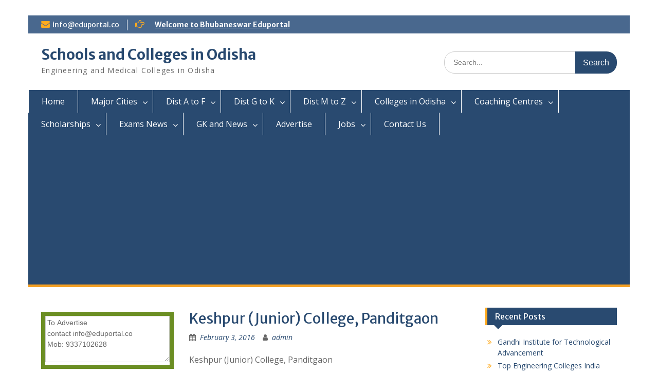

--- FILE ---
content_type: text/html; charset=UTF-8
request_url: https://odisha.eduportal.co/keshpur-junior-college-panditgaon/
body_size: 28206
content:
<!DOCTYPE html><html
lang="en-US"><div
id="ezoic-accreditation-container"></div><head><meta
charset="UTF-8"><meta
name="viewport" content="width=device-width, initial-scale=1"><link
rel="profile" href="http://gmpg.org/xfn/11"><link
rel="pingback" href="https://odisha.eduportal.co/xmlrpc.php"><meta
name='robots' content='index, follow, max-image-preview:large, max-snippet:-1, max-video-preview:-1' /><title>Keshpur (Junior) College, Panditgaon - Schools and Colleges in Odisha</title><link
rel="canonical" href="https://odisha.eduportal.co/keshpur-junior-college-panditgaon/" /><meta
property="og:locale" content="en_US" /><meta
property="og:type" content="article" /><meta
property="og:title" content="Keshpur (Junior) College, Panditgaon - Schools and Colleges in Odisha" /><meta
property="og:description" content="Keshpur (Junior) College, Panditgaon Contact The Principal Keshpur (Junior) College, Panditgaon Khallikote,Ganjam district M: 9937615702, 9861764020, 9937273364 Email:kesjrcollege@gmail.com &nbsp;" /><meta
property="og:url" content="https://odisha.eduportal.co/keshpur-junior-college-panditgaon/" /><meta
property="og:site_name" content="Schools and Colleges in Odisha" /><meta
property="article:publisher" content="https://www.facebook.com/odisha.eduportal" /><meta
property="article:published_time" content="2016-02-03T09:14:59+00:00" /><meta
property="og:image" content="https://odisha.eduportal.co/" /><meta
name="author" content="admin" /><meta
name="twitter:card" content="summary_large_image" /><meta
name="twitter:label1" content="Written by" /><meta
name="twitter:data1" content="admin" /> <script type="application/ld+json" class="yoast-schema-graph">{"@context":"https://schema.org","@graph":[{"@type":"WebPage","@id":"https://odisha.eduportal.co/keshpur-junior-college-panditgaon/","url":"https://odisha.eduportal.co/keshpur-junior-college-panditgaon/","name":"Keshpur (Junior) College, Panditgaon - Schools and Colleges in Odisha","isPartOf":{"@id":"https://odisha.eduportal.co/#website"},"datePublished":"2016-02-03T09:14:59+00:00","dateModified":"2016-02-03T09:14:59+00:00","author":{"@id":"https://odisha.eduportal.co/#/schema/person/79fb294c048bfd5a760942e74504b54e"},"breadcrumb":{"@id":"https://odisha.eduportal.co/keshpur-junior-college-panditgaon/#breadcrumb"},"inLanguage":"en-US","potentialAction":[{"@type":"ReadAction","target":["https://odisha.eduportal.co/keshpur-junior-college-panditgaon/"]}]},{"@type":"BreadcrumbList","@id":"https://odisha.eduportal.co/keshpur-junior-college-panditgaon/#breadcrumb","itemListElement":[{"@type":"ListItem","position":1,"name":"Home","item":"https://odisha.eduportal.co/"},{"@type":"ListItem","position":2,"name":"Keshpur (Junior) College, Panditgaon"}]},{"@type":"WebSite","@id":"https://odisha.eduportal.co/#website","url":"https://odisha.eduportal.co/","name":"Schools and Colleges in Odisha","description":"Engineering and Medical Colleges in Odisha","potentialAction":[{"@type":"SearchAction","target":{"@type":"EntryPoint","urlTemplate":"https://odisha.eduportal.co/?s={search_term_string}"},"query-input":"required name=search_term_string"}],"inLanguage":"en-US"},{"@type":"Person","@id":"https://odisha.eduportal.co/#/schema/person/79fb294c048bfd5a760942e74504b54e","name":"admin","image":{"@type":"ImageObject","inLanguage":"en-US","@id":"https://odisha.eduportal.co/#/schema/person/image/","url":"https://secure.gravatar.com/avatar/c93079697ca2e1b9e7afcdf081a98100?s=96&d=mm&r=g","contentUrl":"https://secure.gravatar.com/avatar/c93079697ca2e1b9e7afcdf081a98100?s=96&d=mm&r=g","caption":"admin"},"url":"https://odisha.eduportal.co/author/admin/"}]}</script> <link
rel='dns-prefetch' href='//fonts.googleapis.com' /><link
rel="alternate" type="application/rss+xml" title="Schools and Colleges in Odisha &raquo; Feed" href="https://odisha.eduportal.co/feed/" /><link
rel="alternate" type="application/rss+xml" title="Schools and Colleges in Odisha &raquo; Comments Feed" href="https://odisha.eduportal.co/comments/feed/" /><style id='classic-theme-styles-inline-css' type='text/css'>/*! This file is auto-generated */
.wp-block-button__link{color:#fff;background-color:#32373c;border-radius:9999px;box-shadow:none;text-decoration:none;padding:calc(.667em + 2px) calc(1.333em + 2px);font-size:1.125em}.wp-block-file__button{background:#32373c;color:#fff;text-decoration:none}</style><link
rel='stylesheet' id='fontawesome-css' href='https://odisha.eduportal.co/wp-content/themes/education-hub/third-party/font-awesome/css/font-awesome.min.css' type='text/css' media='all' /><link
rel='stylesheet' id='education-hub-google-fonts-css' href='//fonts.googleapis.com/css?family=Open+Sans%3A600%2C400%2C400italic%2C300%2C100%2C700%7CMerriweather+Sans%3A400%2C700' type='text/css' media='all' /><link
rel='stylesheet' id='education-hub-style-css' href='https://odisha.eduportal.co/wp-content/themes/education-hub/style.css' type='text/css' media='all' /><link
rel='stylesheet' id='education-hub-block-style-css' href='https://odisha.eduportal.co/wp-content/themes/education-hub/css/blocks.css' type='text/css' media='all' /> <script type='text/javascript' src='https://odisha.eduportal.co/wp-includes/js/jquery/jquery.min.js' id='jquery-core-js'></script> <script defer type='text/javascript' src='https://odisha.eduportal.co/wp-includes/js/jquery/jquery-migrate.min.js' id='jquery-migrate-js'></script> <link
rel="https://api.w.org/" href="https://odisha.eduportal.co/wp-json/" /><link
rel="alternate" type="application/json" href="https://odisha.eduportal.co/wp-json/wp/v2/posts/3432" /><link
rel="EditURI" type="application/rsd+xml" title="RSD" href="https://odisha.eduportal.co/xmlrpc.php?rsd" /><link
rel='shortlink' href='https://odisha.eduportal.co/?p=3432' /><meta
name="google-site-verification" content="R1oqDf8DwJmESmxq1EFMpgcnom5FCCIQ7L6j73NP8T0" /><style type="text/css" id="custom-background-css">body.custom-background { background-color: #ffffff; }</style><meta
data-pso-pv="1.2.1" data-pso-pt="singlePost" data-pso-th="55d3dad64fb6574b255f82084516edcd"><script async src="//pagead2.googlesyndication.com/pagead/js/adsbygoogle.js"></script><script pagespeed_no_defer="" data-pso-version="20170403_083938">window.dynamicgoogletags={config:[]};dynamicgoogletags.config=["ca-pub-5430874655117280",[[[["NAV",0,null,[]],["10px","10px",1],3,[2],"8744331909",0,null,null,5],[["ARTICLE",0,null,[],1],["10px","25px",0],0,[0],"9308792709",0,null,null,9],[["DIV",null,"FJ_TF_Cont",[]],["10px","10px",1],3,[0],"1221065102",0,null,null,10]]],[[[],[],[]]],"WordPressSinglePost","2945731505",null,0.01,null,[null,1209600000],0.01,0,null,null,"https://odisha.eduportal.co"];(function(){var h=this,aa=function(a){var b=typeof a;if("object"==b)if(a){if(a instanceof Array)return"array";if(a instanceof Object)return b;var c=Object.prototype.toString.call(a);if("[object Window]"==c)return"object";if("[object Array]"==c||"number"==typeof a.length&&"undefined"!=typeof a.splice&&"undefined"!=typeof a.propertyIsEnumerable&&!a.propertyIsEnumerable("splice"))return"array";if("[object Function]"==c||"undefined"!=typeof a.call&&"undefined"!=typeof a.propertyIsEnumerable&&!a.propertyIsEnumerable("call"))return"function"}else return"null";
else if("function"==b&&"undefined"==typeof a.call)return"object";return b},p=function(a){return"number"==typeof a},ba=function(a,b){var c=Array.prototype.slice.call(arguments,1);return function(){var b=c.slice();b.push.apply(b,arguments);return a.apply(this,b)}},r=function(a,b){function c(){}c.prototype=b.prototype;a.Ra=b.prototype;a.prototype=new c;a.prototype.constructor=a;a.Ta=function(a,c,f){for(var d=Array(arguments.length-2),e=2;e<arguments.length;e++)d[e-2]=arguments[e];return b.prototype[c].apply(a,
d)}};var ca=String.prototype.trim?function(a){return a.trim()}:function(a){return a.replace(/^[\s\xa0]+|[\s\xa0]+$/g,"")},da=function(a,b){return a<b?-1:a>b?1:0},ea=function(a){return String(a).replace(/\-([a-z])/g,function(a,c){return c.toUpperCase()})};var fa=Array.prototype.forEach?function(a,b,c){Array.prototype.forEach.call(a,b,c)}:function(a,b,c){for(var d=a.length,e="string"==typeof a?a.split(""):a,f=0;f<d;f++)f in e&&b.call(c,e[f],f,a)};var ga=function(a){ga[" "](a);return a};ga[" "]=function(){};var ia=function(a,b){var c=ha;Object.prototype.hasOwnProperty.call(c,a)||(c[a]=b(a))};var t;a:{var ja=h.navigator;if(ja){var ka=ja.userAgent;if(ka){t=ka;break a}}t=""}var v=function(a){return-1!=t.indexOf(a)};var la=v("Opera"),w=v("Trident")||v("MSIE"),ma=v("Edge"),na=v("Gecko")&&!(-1!=t.toLowerCase().indexOf("webkit")&&!v("Edge"))&&!(v("Trident")||v("MSIE"))&&!v("Edge"),oa=-1!=t.toLowerCase().indexOf("webkit")&&!v("Edge"),pa=function(){var a=h.document;return a?a.documentMode:void 0},qa;
a:{var ra="",sa=function(){var a=t;if(na)return/rv\:([^\);]+)(\)|;)/.exec(a);if(ma)return/Edge\/([\d\.]+)/.exec(a);if(w)return/\b(?:MSIE|rv)[: ]([^\);]+)(\)|;)/.exec(a);if(oa)return/WebKit\/(\S+)/.exec(a);if(la)return/(?:Version)[ \/]?(\S+)/.exec(a)}();sa&&(ra=sa?sa[1]:"");if(w){var ta=pa();if(null!=ta&&ta>parseFloat(ra)){qa=String(ta);break a}}qa=ra}
var ua=qa,ha={},va=function(a){ia(a,function(){for(var b=0,c=ca(String(ua)).split("."),d=ca(String(a)).split("."),e=Math.max(c.length,d.length),f=0;0==b&&f<e;f++){var g=c[f]||"",k=d[f]||"";do{g=/(\d*)(\D*)(.*)/.exec(g)||["","","",""];k=/(\d*)(\D*)(.*)/.exec(k)||["","","",""];if(0==g[0].length&&0==k[0].length)break;b=da(0==g[1].length?0:parseInt(g[1],10),0==k[1].length?0:parseInt(k[1],10))||da(0==g[2].length,0==k[2].length)||da(g[2],k[2]);g=g[3];k=k[3]}while(0==b)}return 0<=b})},wa;var xa=h.document;
wa=xa&&w?pa()||("CSS1Compat"==xa.compatMode?parseInt(ua,10):5):void 0;var x=function(){},ya="function"==typeof Uint8Array,z=function(a,b,c){a.a=null;b||(b=[]);a.Va=void 0;a.M=-1;a.l=b;a:{if(a.l.length){b=a.l.length-1;var d=a.l[b];if(d&&"object"==typeof d&&"array"!=aa(d)&&!(ya&&d instanceof Uint8Array)){a.R=b-a.M;a.G=d;break a}}a.R=Number.MAX_VALUE}a.Ua={};if(c)for(b=0;b<c.length;b++)d=c[b],d<a.R?(d+=a.M,a.l[d]=a.l[d]||y):a.G[d]=a.G[d]||y},y=[],A=function(a,b){if(b<a.R){b+=a.M;var c=a.l[b];return c===y?a.l[b]=[]:c}c=a.G[b];return c===y?a.G[b]=[]:c},Aa=function(a){a=
A(za,a);return null==a?a:+a},B=function(a,b,c){b<a.R?a.l[b+a.M]=c:a.G[b]=c},C=function(a,b,c){a.a||(a.a={});if(!a.a[c]){var d=A(a,c);d&&(a.a[c]=new b(d))}return a.a[c]},D=function(a,b,c){a.a||(a.a={});if(!a.a[c]){for(var d=A(a,c),e=[],f=0;f<d.length;f++)e[f]=new b(d[f]);a.a[c]=e}b=a.a[c];b==y&&(b=a.a[c]=[]);return b},Ba=function(a,b,c){a.a||(a.a={});c=c||[];for(var d=[],e=0;e<c.length;e++)d[e]=E(c[e]);a.a[b]=c;B(a,b,d)},Ca=function(a){if(a.a)for(var b in a.a){var c=a.a[b];if("array"==aa(c))for(var d=
0;d<c.length;d++)c[d]&&E(c[d]);else c&&E(c)}},E=function(a){Ca(a);return a.l};x.prototype.toString=function(){Ca(this);return this.l.toString()};var Da=function(a){var b;if("array"==aa(a)){for(var c=Array(a.length),d=0;d<a.length;d++)null!=(b=a[d])&&(c[d]="object"==typeof b?Da(b):b);return c}if(ya&&a instanceof Uint8Array)return new Uint8Array(a);c={};for(d in a)null!=(b=a[d])&&(c[d]="object"==typeof b?Da(b):b);return c};var Ea=function(a,b){this.events=[];this.Ga=b||h;var c=null;b&&(b.google_js_reporting_queue=b.google_js_reporting_queue||[],this.events=b.google_js_reporting_queue,c=b.google_measure_js_timing);this.ia=null!=c?c:Math.random()<a};Ea.prototype.disable=function(){fa(this.events,this.ya,this);this.events.length=0;this.ia=!1};Ea.prototype.ya=function(a){var b=this.Ga.performance;a&&b&&b.clearMarks&&(b.clearMarks("goog_"+a.uniqueId+"_start"),b.clearMarks("goog_"+a.uniqueId+"_end"))};var Fa=function(){var a=!1;try{var b=Object.defineProperty({},"passive",{get:function(){a=!0}});h.addEventListener("test",null,b)}catch(c){}return a}();var Ha=function(){var a=Ga;try{var b;if(b=!!a&&null!=a.location.href)a:{try{ga(a.foo);b=!0;break a}catch(c){}b=!1}return b}catch(c){return!1}},Ia=function(a,b){for(var c in a)Object.prototype.hasOwnProperty.call(a,c)&&b.call(void 0,a[c],c,a)};var Ja=function(a,b,c,d,e){this.la=c||4E3;this.H=a||"&";this.wa=b||",$";this.T=void 0!==d?d:"trn";this.Sa=e||null;this.va=!1;this.V={};this.Ja=0;this.L=[]},Ma=function(a,b,c,d){b=b+"//"+c+d;var e=Ka(a)-d.length-0;if(0>e)return"";a.L.sort(function(a,b){return a-b});d=null;c="";for(var f=0;f<a.L.length;f++)for(var g=a.L[f],k=a.V[g],m=0;m<k.length;m++){if(!e){d=null==d?g:d;break}var l=La(k[m],a.H,a.wa);if(l){l=c+l;if(e>=l.length){e-=l.length;b+=l;c=a.H;break}else a.va&&(c=e,l[c-1]==a.H&&--c,b+=l.substr(0,
c),c=a.H,e=0);d=null==d?g:d}}f="";a.T&&null!=d&&(f=c+a.T+"="+(a.Sa||d));return b+f+""},Ka=function(a){if(!a.T)return a.la;var b=1,c;for(c in a.V)b=c.length>b?c.length:b;return a.la-a.T.length-b-a.H.length-1},La=function(a,b,c,d,e){var f=[];Ia(a,function(a,k){(a=Na(a,b,c,d,e))&&f.push(k+"="+a)});return f.join(b)},Na=function(a,b,c,d,e){if(null==a)return"";b=b||"&";c=c||",$";"string"==typeof c&&(c=c.split(""));if(a instanceof Array){if(d=d||0,d<c.length){for(var f=[],g=0;g<a.length;g++)f.push(Na(a[g],
b,c,d+1,e));return f.join(c[d])}}else if("object"==typeof a)return e=e||0,2>e?encodeURIComponent(La(a,b,c,d,e+1)):"...";return encodeURIComponent(String(a))};var Ra=function(a,b,c,d){var e=Pa;if((c?e.Pa:Math.random())<(d||e.za))try{var f;b instanceof Ja?f=b:(f=new Ja,Ia(b,function(a,b){var c=f,d=c.Ja++,e={};e[b]=a;a=[e];c.L.push(d);c.V[d]=a}));var g=Ma(f,e.Ma,e.Ba,e.La+a+"&");g&&Qa(g)}catch(k){}},Qa=function(a){h.google_image_requests||(h.google_image_requests=[]);var b=h.document.createElement("img");b.src=a;h.google_image_requests.push(b)};var Sa;if(!(Sa=!na&&!w)){var Ta;if(Ta=w)Ta=9<=Number(wa);Sa=Ta}Sa||na&&va("1.9.1");w&&va("9");var F=function(a,b,c,d){this.top=a;this.right=b;this.bottom=c;this.left=d};F.prototype.floor=function(){this.top=Math.floor(this.top);this.right=Math.floor(this.right);this.bottom=Math.floor(this.bottom);this.left=Math.floor(this.left);return this};var Ua=document,Va=window;var Wa=!!window.google_async_iframe_id,Ga=Wa&&window.parent||window;var Pa,G;if(Wa&&!Ha()){var Xa="."+Ua.domain;try{for(;2<Xa.split(".").length&&!Ha();)Ua.domain=Xa=Xa.substr(Xa.indexOf(".")+1),Ga=window.parent}catch(a){}Ha()||(Ga=window)}G=Ga;var Ya=new Ea(1,G);Pa=new function(){this.Ma="http:"===Va.location.protocol?"http:":"https:";this.Ba="pagead2.googlesyndication.com";this.La="/pagead/gen_204?id=";this.za=.01;this.Pa=Math.random()};
if("complete"==G.document.readyState)G.google_measure_js_timing||Ya.disable();else if(Ya.ia){var Za=function(){G.google_measure_js_timing||Ya.disable()};G.addEventListener?G.addEventListener("load",Za,Fa?void 0:!1):G.attachEvent&&G.attachEvent("onload",Za)};var H=function(a){this.na={};this.na.c=a;this.o=[];this.u=null;this.v=[];this.ea=0};H.prototype.g=function(a){for(var b=0;b<this.o.length;b++)if(this.o[b]==a)return this;this.o.push(a);return this};var $a=function(a,b){a.u=a.u?a.u:b;return a};H.prototype.C=function(a){for(var b=0;b<this.v.length;b++)if(this.v[b]==a)return this;this.v.push(a);return this};
H.prototype.getData=function(a){var b=this.na,c={},d;for(d in b)c[d]=b[d];0<this.ea&&(c.t=this.ea);c.err=this.o.join();c.warn=this.v.join();if(this.u){c.excp_n=this.u.name;c.excp_m=this.u.message&&this.u.message.substring(0,512);if(b=this.u.stack){d=this.u.stack;try{-1==d.indexOf("")&&(d="\n"+d);for(var e;d!=e;)e=d,d=d.replace(/((https?:\/..*\/)[^\/:]*:\d+(?:.|\n)*)\2/,"$1");b=d.replace(/\n */g,"\n")}catch(f){b=""}}c.excp_s=b}c.w=0<a.innerWidth?a.innerWidth:null;c.h=0<a.innerHeight?a.innerHeight:
null;return c};var bb=function(a,b){ab(a,a.Ea,a.X,b)},ab=function(a,b,c,d){var e=d.u;d=d.getData(a.K);a.Ha?(d.type=b,a.K.console.log(d),e&&a.K.console.error(e)):0<c&&(d.r=c,Ra(b,d,"jserror"!=b,c))};var I=function(a){return a.dynamicgoogletags=a.dynamicgoogletags||{}};var J=function(a){z(this,a,cb)};r(J,x);var cb=[4];J.prototype.getId=function(){return A(this,3)};var K=function(a){z(this,a,null)};r(K,x);var db=function(a){z(this,a,null)};r(db,x);var L=function(a){return C(a,J,1)},fb=function(a){z(this,a,eb)};r(fb,x);var eb=[1];fb.prototype.i=function(){return D(this,db,1)};fb.prototype.pa=function(a){Ba(this,1,a)};var M=function(a){z(this,a,gb)};r(M,x);var gb=[2];M.prototype.ka=function(){return A(this,3)};M.prototype.qa=function(a){B(this,3,a)};var hb=function(a){z(this,a,null)};r(hb,x);var N=function(a){z(this,a,ib)};r(N,x);var ib=[1,2,3];N.prototype.i=function(){return D(this,db,2)};
N.prototype.pa=function(a){Ba(this,2,a)};var O=function(a){z(this,a,jb)};r(O,x);var jb=[3];O.prototype.A=function(){return A(this,1)};O.prototype.D=function(){return C(this,fb,2)};O.prototype.O=function(){return A(this,4)};O.prototype.ka=function(){return A(this,5)};O.prototype.qa=function(a){B(this,5,a)};O.prototype.N=function(){return C(this,kb,9)};var kb=function(a){z(this,a,null)};r(kb,x);var lb=function(a){this.m=a;this.sa=[]};lb.prototype.f=function(){return 0<D(this.m,N,3).length?D(this.m,N,3)[0]:null};var mb=function(a){var b=["adsbygoogle-placeholder"];a=a.className?a.className.split(/\s+/):[];for(var c={},d=0;d<a.length;++d)c[a[d]]=!0;for(d=0;d<b.length;++d)if(!c[b[d]])return!1;return!0};var nb=function(a,b){for(var c=0;c<b.length;c++){var d=b[c],e=ea(d.Wa);a[e]=d.value}},qb=function(a,b){var c=ob;b.setAttribute("data-adsbygoogle-status","reserved");b={element:b};(c=c&&c.Na)&&(b.params=c);pb(a).push(b)},pb=function(a){return a.adsbygoogle=a.adsbygoogle||[]};var rb=function(a,b){if(!a)return!1;a=b.getComputedStyle?b.getComputedStyle(a,null):a.currentStyle;if(!a)return!1;a=a.cssFloat||a.styleFloat;return"left"==a||"right"==a},sb=function(a){for(a=a.previousSibling;a&&1!=a.nodeType;)a=a.previousSibling;return a?a:null},tb=function(a){return!!a.nextSibling||!!a.parentNode&&tb(a.parentNode)};var ub=function(a,b){var c=a.length;if(null!=c)for(var d=0;d<c;d++)b.call(void 0,a[d],d)};var vb=function(a,b,c,d){this.ma=a;this.$=b;this.aa=c;this.P=d};vb.prototype.query=function(a){var b=[];try{b=a.querySelectorAll(this.ma)}catch(f){}if(!b.length)return[];a=b;b=a.length;if(0<b){for(var c=Array(b),d=0;d<b;d++)c[d]=a[d];a=c}else a=[];a=wb(this,a);p(this.$)&&(b=this.$,0>b&&(b+=a.length),a=0<=b&&b<a.length?[a[b]]:[]);if(p(this.aa)){b=[];for(c=0;c<a.length;c++){var d=xb(a[c]),e=this.aa;0>e&&(e+=d.length);0<=e&&e<d.length&&b.push(d[e])}a=b}return a};
vb.prototype.toString=function(){return JSON.stringify({nativeQuery:this.ma,occurrenceIndex:this.$,paragraphIndex:this.aa,ignoreMode:this.P})};
var wb=function(a,b){if(null==a.P)return b;switch(a.P){case 1:return b.slice(1);case 2:return b.slice(0,b.length-1);case 3:return b.slice(1,b.length-1);case 0:return b;default:throw Error("Unknown ignore mode: "+a.P);}},xb=function(a){var b=[];ub(a.getElementsByTagName("p"),function(a){100<=yb(a)&&b.push(a)});return b},yb=function(a){if(3==a.nodeType)return a.length;if(1!=a.nodeType||"SCRIPT"==a.tagName)return 0;var b=0;ub(a.childNodes,function(a){b+=yb(a)});return b},zb=function(a){return 0==a.length||
isNaN(a[0])?a:"\\"+(30+parseInt(a[0],10))+" "+a.substring(1)};var Ab=function(a,b){var c=0,d=A(a,6);if(void 0!==d)switch(d){case 0:c=1;break;case 1:c=2;break;case 2:c=3}var d=null,e=A(a,7);if(A(a,1)||a.getId()||0<A(a,4).length){var f=a.getId(),g=A(a,1),e=A(a,4),d=A(a,2);a=A(a,5);var k="";g&&(k+=g);f&&(k+="#"+zb(f));if(e)for(f=0;f<e.length;f++)k+="."+zb(e[f]);d=(e=k)?new vb(e,d,a,c):null}else e&&(d=new vb(e,A(a,2),A(a,5),c));return d?d.query(b):[]},Bb=function(a,b){if(a==b)return!0;if(!a||!b||A(a,1)!=A(b,1)||A(a,2)!=A(b,2)||a.getId()!=b.getId()||A(a,7)!=A(b,
7)||A(a,5)!=A(b,5)||A(a,6)!=A(b,6))return!1;a=A(a,4);b=A(b,4);if(a||b)if(a&&b&&a.length==b.length)for(var c=0;c<a.length;c++){if(a[c]!=b[c])return!1}else return!1;return!0};var Cb=function(a){a=a.document;return("CSS1Compat"==a.compatMode?a.documentElement:a.body)||{}},Db=function(a){return void 0===a.pageYOffset?(a.document.documentElement||a.document.body.parentNode||a.document.body).scrollTop:a.pageYOffset};var Eb=function(a,b){b=L(b);if(!b)return null;a=Ab(b,a);return 0<a.length?a[0]:null},Gb=function(a,b){b=Fb(a,b,!0);return p(b)&&!(b<=Cb(a).clientHeight)},Hb=function(a,b){return a.body?b-a.body.getBoundingClientRect().top:b},Fb=function(a,b,c){if(!c||!p(A(b,8))){var d=Eb(a.document,b);if(d){var e=null!=C(b,K,2)?A(C(b,K,2),3):void 0;c=a.document.createElement("div");c.className="googlepublisherpluginad";var f=c.style;f.textAlign="center";f.width="100%";f.height="0px";f.clear=e?"both":"none";Ib(c,d,
A(b,3));d=c.getBoundingClientRect().top+Db(a);c.parentNode.removeChild(c);B(b,8,d)}}b=A(b,8);return p(b)?b-Db(a):null},Jb={0:0,1:1,2:2,3:3},Kb={0:"auto",1:"horizontal",2:"vertical",3:"rectangle"},Lb=function(a,b){a.sort(function(a,d){a=Fb(b,a,!0);a=p(a)?a:Number.POSITIVE_INFINITY;d=Fb(b,d,!0);d=p(d)?d:Number.POSITIVE_INFINITY;return a-d})},Ib=function(a,b,c){switch(Jb[c]){case 0:b.parentNode&&b.parentNode.insertBefore(a,b);break;case 3:if(c=b.parentNode){var d=b.nextSibling;if(d&&d.parentNode!=c)for(;d&&
8==d.nodeType;)d=d.nextSibling;c.insertBefore(a,d)}break;case 1:b.insertBefore(a,b.firstChild);break;case 2:b.appendChild(a)}if(1!=b.nodeType?0:"INS"==b.tagName&&mb(b))b.style.display="block"};var ob=new function(){this.ha="googlepublisherpluginad";this.Na={google_tag_origin:"pso"}},P=function(a){this.b=a;this.j=[];this.da=0;this.o=[];this.v=[];this.Y=null;this.oa=!1},Mb=function(a,b){a=C(a.f(),J,4);if(!(a&&b&&A(b,1)==A(a,1)&&b.getId()==a.getId()&&p(A(b,2))&&p(A(b,5))))return!1;a=A(a,4);b=A(b,4);if(a.length!=b.length)return!1;for(var c=0;c<a.length;++c)if(b[c]!=a[c])return!1;return!0},Nb=function(a){var b=p(void 0)?void 0:20,c=a.f(),d=c.i(),e=C(c,J,4);if(!(a.oa||0>=b)&&e&&0!=Ab(e,a.b.document).length){a.oa=
!0;for(var c=[],f=0;f<d.length;++f){var g=d[f],k=L(g);if(Mb(a,k)){var m=A(k,2),k=A(k,5);null!=m&&null!=k&&0<=m&&0<=k&&(!c[m]||A(L(c[m]),5)<k)&&(c[m]=g)}}k=0;d=Ab(e,a.b.document);for(m=0;m<c.length&&k<b;++m){var e=k,f=a,l=d[m],g=c[m],k=b-k,u=f.f().i(),q=0;if(l&&g){l=xb(l).length;switch(A(L(g),6)){case 0:case 1:--l;break;case 2:l-=2}for(var n=A(L(g),5)+1;n<l&&q<k;++n){var Oa=new g.constructor(Da(E(g))),Hc=L(Oa);B(Hc,5,n);u.push(Oa);q++}}q&&f.f().pa(u);k=e+q}}};
P.prototype.g=function(a){for(var b=0;b<this.o.length;++b)if(this.o[b]==a)return;this.o.push(a)};P.prototype.C=function(a){for(var b=0;b<this.v.length;++b)if(this.v[b]==a)return;this.v.push(a)};
var Ob=function(a,b,c){var d=Jb[A(b,3)],e=Eb(a.b.document,b);if(e){var f=L(b)?A(L(b),2):void 0,g;a:{g=a.b;if(null!=f)switch(d){case 0:g=rb(sb(e),g);break a;case 3:g=rb(e,g);break a;case 2:f=e.lastChild;g=rb(f?1==f.nodeType?f:sb(f):null,g);break a}g=!1}if(!g&&(c||2!=d||tb(e))&&(c=1==d||2==d?e:e.parentNode,!c||(1!=c.nodeType?0:"INS"==c.tagName&&mb(c))||!(0>=c.offsetWidth)))a:if(A(b,7))a.C(8);else{b:if(A(b,5))c=A(b,5);else{if(c=Q(a).f())if(c=A(c,3),a.da<c.length){c=c[a.da++];break b}a.g(4);c=null}if(null!=
c){B(b,7,!0);d=[];(g=a.O())&&d.push(g);g=Q(a).sa;for(f=0;f<g.length;++f)d.push(g[f]);p(A(b,9))&&d.push("pso-lv-"+A(b,9));var k=a.b.document;g=a.A();var f=A(b,6),f=null!=f?Kb[f]:f,m=C(b,K,2),l={};m&&(l.ra=A(m,1),l.ga=A(m,2),l.xa=!!A(m,3));var m=c,u=ob,q=k.createElement("div"),n=q.style;n.textAlign="center";n.width="100%";n.height="auto";n.clear=l.xa?"both":"none";l.Ka&&nb(n,l.Ka);k=k.createElement("ins");n=k.style;n.display="block";n.margin="auto";n.backgroundColor="transparent";l.ra&&(n.marginTop=
l.ra);l.ga&&(n.marginBottom=l.ga);l.ta&&nb(n,l.ta);q.appendChild(k);k.setAttribute("data-ad-format",f?f:"auto");if(f=u&&u.ha)q.className=f;k.className="adsbygoogle";k.setAttribute("data-ad-client",g);m&&k.setAttribute("data-ad-slot",m);d.length&&k.setAttribute("data-ad-channel",d.join("+"));Ib(q,e,A(b,3));try{qb(a.b,k)}catch(Oa){A(b,5)!=c&&a.da--;B(b,7,!1);a.C(6);q&&q.parentNode&&q.parentNode.removeChild(q);break a}a.j.push(q)}}}},Pb=function(a,b){for(var c=Number.POSITIVE_INFINITY,d=0;d<a.j.length;++d)var e=
a.j[d].getBoundingClientRect().top,f=a.j[d].getBoundingClientRect().bottom,c=Math.min(c,b<e?e-b:f<b?b-f:0);return c},Q=function(a){a=I(a.b).ps||null;if(!a)throw Error("No placementState");return a},Qb=function(a,b){var c=Q(a).m;if(!c||!c.A())return a.g(5),!1;c=D(c,N,3)[0];return c?A(c,3).length<b?(a.g(4),a.g(5),!1):!0:(a.g(5),!1)};P.prototype.A=function(){return Q(this).m.A()||""};P.prototype.O=function(){return Q(this).m.O()||void 0};P.prototype.D=function(){return Q(this).m.D()||new fb};
P.prototype.f=function(){var a=Q(this).f();if(!a)throw Error("No mConfig");return a};var Rb=function(a){a=A(a.f(),6);return null!=a&&0<a};var Sb=function(){this.I=this.J=this.ba=null};var R=function(a){P.call(this,a)};r(R,P);R.prototype.apply=function(a){var b;(b=Q(this).m)&&b.A()&&b.D()?b=!0:(this.g(5),b=!1);if(b){b=this.D().i();for(var c=0;c<b.length;c++){var d=b[c];A(d,7)||Ob(this,d,a)}}};R.prototype.B=function(){return(0==this.D().i().length||0<this.j.length)&&0==this.o.length};var Tb=function(a){P.call(this,a);if(Qb(this,0)){a=this.D().i();for(var b=this.f().i(),c=0;c<a.length;c++){var d=a[c],e;a:{e=d;var f=b;if(e&&L(e))for(var g=0;g<f.length;g++){var k=f[g];if(A(e,3)==A(k,3)&&Bb(L(e),L(k))){e=k;break a}}e=null}e&&C(e,K,2)&&(e=C(e,K,2),d.a||(d.a={}),f=e?E(e):e,d.a[2]=e,B(d,2,f))}}};r(Tb,R);var Vb=function(a,b){var c=void 0===b.pageXOffset?(b.document.documentElement||b.document.body.parentNode||b.document.body).scrollLeft:b.pageXOffset,d=Db(b);if(a.getBoundingClientRect)return a=a.getBoundingClientRect(),Ub(a)?new F(a.top+d,a.right+c,a.bottom+d,a.left+c):new F(0,0,0,0);b=b.document.createRange();b.selectNodeContents(a);return b.collapsed?new F(0,0,0,0):b.getBoundingClientRect?(a=b.getBoundingClientRect(),Ub(a)?new F(a.top+d,a.right+c,a.bottom+d,a.left+c):new F(0,0,0,0)):new F(0,0,0,
0)},Ub=function(a){return!!a&&p(a.top)&&!isNaN(a.top)&&p(a.right)&&!isNaN(a.right)&&p(a.bottom)&&!isNaN(a.bottom)&&p(a.left)&&!isNaN(a.left)};var $b=function(a){this.K=a;this.Fa=Wb(a);this.ua=S("ins.adsbygoogle",a);this.fa=Xb(a);this.Oa=S("[__lsu_res=reserved]",a);this.U=[];a=Yb(this);for(var b=0;b<a.length;b++)this.U.push(new Zb(a[b]))},Wb=function(a){var b=a.googletag;if(!b||"function"!=typeof b.pubads)return S("div[id^=div-gpt-ad]",a);var c=[];try{for(var d=b.pubads().getSlots(),b=0;b<d.length;b++){var e=d[b].getSlotElementId(),f=a.document.getElementById(e);null!=f&&c.push(f)}}catch(g){Ra("ladd_evt",{ok:0,err:g.toString()},!0,.1)}return c},
Xb=function(a){return S("iframe[id^=aswift_],iframe[id^=google_ads_frame]",a)},S=function(a,b){return Array.prototype.slice.call(b.document.querySelectorAll(a))},Yb=function(a){return[].concat(a.Fa,a.ua,a.fa,a.Oa)},Zb=function(a){this.Ca=a;this.W=null};var T=function(a){P.call(this,a)};r(T,P);T.prototype.apply=function(){};T.prototype.B=function(){var a;if(Rb(this)){a=this.b;var b=Wb(a);a=0<[].concat(b,S("ins.adsbygoogle",a),Xb(a),S("[__lsu_res=reserved]",a)).length}else a=!0;return a};var ac=function(a){P.call(this,a);this.F=null};r(ac,P);
ac.prototype.apply=function(a){if(a&&Qb(this,2)){Nb(this);a=Cb(this.b).clientHeight||640;null==this.F&&(this.F=new $b(this.b));var b=this.F.fa.length;if(!(5<=b)){var b=Math.min(2,5-b),c=this.f().i();Lb(c,this.b);for(var d=0;d<c.length&&this.j.length<b;++d){var e=c[d];if(Gb(this.b,e)){var f=Fb(this.b,e,!0);if(void 0!==f){var g;a:{g=this.F;for(var k=a,m=f,l=0;l<g.U.length;l++){var u=m,q=k,n;n=g.U[l];n.W||(n.W=Vb(n.Ca,g.K));n=n.W;if(n.top-q<u&&u<n.bottom+q){g=!0;break a}}g=!1}g||Pb(this,f)<a||Ob(this,
e,!0)}}}0==this.j.length&&this.C(1)}}};ac.prototype.B=function(){return Rb(this)?0<Yb(this.F).length:!0};var bc=function(a){P.call(this,a);this.Z=!1};r(bc,T);
bc.prototype.apply=function(a){if(a&&!this.Z){var b;a:{var c=this.b.document;b=c.body;if(a&&b){a=this.A();var d=ob,e=c.createElement("div");e.style.display="block";if(d=d&&d.ha)e.className=d;c=c.createElement("ins");c.className="adsbygoogle";c.setAttribute("data-ad-client",a);c.setAttribute("data-reactive-ad-format","1");c.style.display="none";e.appendChild(c);Ib(e,b,2);try{qb(this.b,c)}catch(f){this.C(6);e&&e.parentNode&&e.parentNode.removeChild(e);b=5;break a}this.j.push(e);b=0}else b=4}this.Z=
0==b}};bc.prototype.B=function(){return this.Z&&T.prototype.B.call(this)};var cc=function(a){P.call(this,a);a=Cb(a).clientHeight;this.Aa=.1*a;this.Ia=.75*a};r(cc,P);
cc.prototype.apply=function(a){if(Qb(this,3)&&!this.B()){Nb(this);var b=this.f().i();Lb(b,this.b);var c;c=this.Aa;var d;d=document;d=d.querySelectorAll?d.querySelectorAll("header,#header,#masthead,.header,.site-header"):[];for(var e=d.length,f=0<e?d[0]:null,g=1;g<e;g++)d[g].getBoundingClientRect().top<f.getBoundingClientRect().top&&(f=d[g]);(d=f)&&(d=d.getBoundingClientRect())&&d.top!=d.bottom&&d.left!=d.right&&(c=Math.min(c,Hb(document,d.bottom)));for(d=0;d<b.length&&3>this.j.length;d++){e=b[d];
var f=c,g=this.b.document,k=Fb(this.b,e,!1);!p(k)||Hb(g,k)<f?f=!1:(f=Pb(this,k),f=this.Ia<f);f&&(f=Gb(this.b,e),g=A(e,6)||0,f&&0==g&&B(e,6,3),!f&&a||Ob(this,e,a))}}};cc.prototype.B=function(){return 3==this.j.length};var U={};U[16]=R;U[17]=R;U[19]=T;U[29]=ac;U[33]=T;U[30]=bc;U[28]=cc;U[34]=cc;U[32]=Tb;U[1]=R;U[8]=T;U[11]=R;var dc=[19,29,33,30,16,32,17,34],ec=[16,19,33,30,17,1,6,8,11];var fc=function(a,b){a=a.google_ad_modifications=a.google_ad_modifications||{};(a.ad_channels=a.ad_channels||[]).push(b)};var gc=function(a){return 0>a||99<a?null:10>a?"0"+a:""+a};var hc=function(a,b){a=a.google_ad_modifications=a.google_ad_modifications||{};a=a.loeids=a.loeids||[];for(var c=0;c<b.length;c++)a.push(b[c])};var ic=function(a,b,c){this.ja=a;this.Da=c?c:new kb};ic.prototype.N=function(){return this.Da||new kb};var jc=function(a){if(!p(a))return!1;for(var b=0;b<dc.length;++b)if(a==dc[b])return!1;return!0},oc=function(){var a=V,b=kc,c=lc,d=b.f();if(!d)return mc(16);var e=null,f;a:{var g=D(d,M,1);for(f=0;f<g.length;++f){for(var k=!0,m=0;m<ec.length;++m)A(g[f],4)==ec[m]&&(k=!1);if(k){g=[];0==d.i().length&&g.push("PsoInvalidVariant");0==A(d,3).length&&g.push("PsoNoAdSlotCodes");f=g;break a}}f=[]}g=c.ja;if(0==f.length)a:{e=D(d,M,1);if(p(g))for(f=0;f<e.length;f++)if(k=e[f],U[A(k,4)])for(var m=D(k,hb,2),l=0;l<
m.length;l++){var u=m[l],q=A(u,1),u=A(u,2);if(p(q)&&p(u)&&g>=q&&g<=u){e=k;break a}}e=null}else for(k=0;k<f.length;++k)b.sa.push(f[k]);if(!e){f=D(d,M,1);e={};for(k=0;k<f.length;k++)e[A(f[k],4)]=!0;f=null;e[19]||e[8]?f=19:e[16]||e[1]?f=16:0<d.i().length&&0<A(d,3).length&&e[34]&&(f=34);null!=f?(e=new M,B(e,6,3),B(e,4,f),16!=f&&19!=f&&e.qa("pso-ama-fallback")):e=null}(f=!e)||(!p(g)||800>g?f=!1:820>g?(hc(a,["26835111"]),f=!0):(840>g&&hc(a,["26835112"]),f=!1));if(f)return mc(16);(g=e.ka())&&fc(a,g);g=!0;
A(c.N(),2)&&(Date.now?Date.now():+new Date)<A(c.N(),2)||(fc(a,"pso-ama-exd"),g=!1);A(b.m,11)&&(fc(a,"pso-ama-stl-tmp"),g=!1);g&&fc(a,"pso-ama-elig");2==A(e,6)&&(b=A(e,1),null!=b&&hc(a,[""+b]));if(g&&(2==A(e,6)||1==A(e,6))){d=D(d,M,1);if(null===c.ja)c=[];else{b={};c=[];for(g=0;g<d.length;g++)f=nc(d[g]),null==f||b[f]||(b[f]=!0,c.push(f));b=nc(e);if(null!=b){d=[];b=gc(b);g=!1;if(b)for(f=0;f<c.length;f++)k=gc(c[f]),b==k&&(g=!0),k&&d.push("950"+b+k);g||(d=[]);c=d}else c=[]}hc(a,c)}a=new Sb;a.ba=A(e,5);
a.J=A(e,4);return a},mc=function(a){var b=new Sb;b.J=a;return b},pc=function(a){a=a.google_ad_modifications=a.google_ad_modifications||{};a.remove_ads_by_default=!0;a.ad_whitelist=[{ad_tag_origin:"pso"}];a.ad_blacklist=[];a.space_collapsing="slot"},nc=function(a){var b;switch(A(a,6)){case 1:b=A(a,4);break;case 2:b=A(a,7)}return null!=b?b:null};var qc=function(a){this.document=a};var W=function(a){H.call(this,a)};r(W,H);W.prototype.getData=function(a){var b=W.Ra.getData.call(this,a),c;a:{c=(new qc(a.document)).document.getElementsByTagName("script");for(var d=0;d<c.length;++d)if(c[d].hasAttribute("data-pso-version")){c=c[d].getAttribute("data-pso-version");break a}c=null}b.sv=c;if(d=I(a).ps||null){c=d.m;var d=d.f(),e=b.wpc;b.wpc=null!=e?e:c.A();b.su=A(c,14);b.tn=c.O();b.ev=d&&A(d,5)}if(a=I(a).ss||null)b.s=a.J,b.st=a.ba;return b};var rc=null,sc=!1,vc=function(a){var b=tc,c=uc;b.addEventListener?(a&&b.addEventListener("DOMContentLoaded",a,!1),c&&b.addEventListener("load",c,!1)):b.attachEvent&&c&&b.attachEvent("onload",c)},xc=function(a){p(rc)&&a.clearInterval&&(a.clearInterval(rc),rc=null);sc||wc(a,!1);wc(a,!0)},yc=function(a,b){try{xc(b);var c=I(b).ss||null;if(c&&c.I){var d=c.I,e=d.B(),f=d.o,g=d.v,k=d.Y,m=d.j.length;e||0!=m||f.push(6);for(var l=new W(m),c=0;c<g.length;c++)l.C(g[c]);if(e&&0==f.length&&null===k)ab(a,a.Qa,a.ca,
l);else{for(e=0;e<f.length;e++)l.g(f[e]);bb(a,$a(l,k))}}else bb(a,(new W(0)).g(2))}catch(u){bb(a,$a((new W(0)).g(1),u))}I(b).loaded=!0},wc=function(a,b){b||(sc=!0);if((a=I(a).ss||null)&&a.I){a=a.I;try{a.apply(b)}catch(c){a.g(1),null===a.Y&&(a.Y=c)}}},zc=function(){wc(window,!1)};var X=new function(a){this.Qa="pso_success";this.Ea="pso_failure";this.X=this.ca=.01;this.Ha=!1;this.K=a}(window);
try{var V=window,za,Ac=I(V).config;za=Ac?new O(Ac):null;if(!za)throw Error("No config");var Bc=Aa(10),Cc=Aa(7);X.ca=null!=Bc?Bc:X.ca;X.X=null!=Cc?Cc:X.X;var kc=new lb(za),Dc=kc;I(V).ps=Dc;var Y,lc;if(v("iPad")||v("Android")&&!v("Mobile")||v("Silk")||!(v("iPod")||v("iPhone")||v("Android")||v("IEMobile")))Y=mc(16);else{var Ec,Fc=/^#([^=]*)=(\d+)$/.exec(V.location.hash);if((Ec=Fc&&3==Fc.length&&"pso_strategy"==Fc[1]?+Fc[2]:null)&&U[Ec]){Y=mc(Ec);var Gc=V;jc(Ec)&&pc(Gc)}else{var Ic=V,Jc=kc.m.N(),Z;try{var Kc=
parseInt(Ic.localStorage.getItem("PSO_EXP0"),10);Z=isNaN(Kc)?null:Kc}catch(a){Z=null}if(null==Z){Z=Math.floor(1024*Math.random());var Lc=Z;try{Ic.localStorage.setItem("PSO_EXP0",Lc.toString())}catch(a){}}lc=new ic(Z,0,Jc);Y=oc()}if(1==Y.ba){var Mc=V;jc(Y.J)&&pc(Mc)}}if(!Y)throw Error("No strategyState created!");var Nc=Y;I(V).ss=Nc;var Oc=V,Pc=Y,Qc=Pc.J;if(p(Qc)){var Rc=U[Qc];Qc&&Rc&&(Pc.I=new Rc(Oc))}var tc=V,uc=ba(yc,X,tc),Sc=ba(xc,tc);switch(tc.document.readyState){case "complete":uc();break;case "interactive":Sc();
vc();break;default:var Tc=tc,Uc=pb(Tc);Uc.loaded||(Uc.onload=zc);rc=Tc.setInterval(zc,10);vc(Sc)}}catch(a){bb(X,$a(new W(0),a))};})();</script></head><body
class="post-template-default single single-post postid-3432 single-format-standard custom-background wp-embed-responsive group-blog site-layout-boxed global-layout-three-columns"><div
id="page" class="container hfeed site">
<a
class="skip-link screen-reader-text" href="#content">Skip to content</a><div
id="tophead"><div
class="container"><div
id="quick-contact"><ul><li
class="quick-email"><a
href="mailto:info@eduportal.co">info@eduportal.co</a></li></ul><div
class="top-news border-left">
<span
class="top-news-title">
</span>
<a
href="https://eduportal.co">Welcome to Bhubaneswar Eduportal							</a></div></div></div></div><header
id="masthead" class="site-header" role="banner"><div
class="container"><div
class="site-branding"><div
id="site-identity"><p
class="site-title"><a
href="https://odisha.eduportal.co/" rel="home">Schools and Colleges in Odisha</a></p><p
class="site-description">Engineering and Medical Colleges in Odisha</p></div></div><div
class="search-section"><form
role="search" method="get" class="search-form" action="https://odisha.eduportal.co/">
<label>
<span
class="screen-reader-text">Search for:</span>
<input
type="search" class="search-field" placeholder="Search..." value="" name="s" title="Search for:" />
</label>
<input
type="submit" class="search-submit" value="Search" /></form></div></div></header><div
id="main-nav" class="clear-fix"><div
class="container"><nav
id="site-navigation" class="main-navigation" role="navigation">
<button
class="menu-toggle" aria-controls="primary-menu" aria-expanded="false">
<i
class="fa fa-bars"></i>
<i
class="fa fa-close"></i>
Menu</button><div
class="wrap-menu-content"><div
class="menu-16feb-container"><ul
id="primary-menu" class="menu"><li
id="menu-item-8220" class="menu-item menu-item-type-custom menu-item-object-custom menu-item-home menu-item-8220"><a
href="https://odisha.eduportal.co/">Home</a></li><li
id="menu-item-5681" class="menu-item menu-item-type-post_type menu-item-object-page menu-item-has-children menu-item-5681"><a
href="https://odisha.eduportal.co/major-cities/">Major Cities</a><ul
class="sub-menu"><li
id="menu-item-5682" class="menu-item menu-item-type-taxonomy menu-item-object-category menu-item-5682"><a
href="https://odisha.eduportal.co/bhubaneswar-odisha/">Bhubaneswar</a></li><li
id="menu-item-5683" class="menu-item menu-item-type-taxonomy menu-item-object-category menu-item-5683"><a
href="https://odisha.eduportal.co/cuttack/">Cuttack</a></li><li
id="menu-item-5684" class="menu-item menu-item-type-taxonomy menu-item-object-category menu-item-5684"><a
href="https://odisha.eduportal.co/sambalpur/">Sambalpur</a></li><li
id="menu-item-5685" class="menu-item menu-item-type-taxonomy menu-item-object-category menu-item-5685"><a
href="https://odisha.eduportal.co/berhampur/">Berhampur</a></li><li
id="menu-item-5686" class="menu-item menu-item-type-taxonomy menu-item-object-category menu-item-5686"><a
href="https://odisha.eduportal.co/balasore/">Balasore</a></li><li
id="menu-item-5687" class="menu-item menu-item-type-taxonomy menu-item-object-category menu-item-5687"><a
href="https://odisha.eduportal.co/puri/">Puri</a></li><li
id="menu-item-5688" class="menu-item menu-item-type-taxonomy menu-item-object-category menu-item-5688"><a
href="https://odisha.eduportal.co/rourkela/">Rourkela</a></li><li
id="menu-item-5689" class="menu-item menu-item-type-taxonomy menu-item-object-category menu-item-5689"><a
href="https://odisha.eduportal.co/jeypre/">Jeypore</a></li></ul></li><li
id="menu-item-5690" class="menu-item menu-item-type-post_type menu-item-object-page menu-item-has-children menu-item-5690"><a
href="https://odisha.eduportal.co/city-a-to-j/">Dist A to F</a><ul
class="sub-menu"><li
id="menu-item-5691" class="menu-item menu-item-type-taxonomy menu-item-object-category menu-item-has-children menu-item-5691"><a
href="https://odisha.eduportal.co/angul/">Angul</a><ul
class="sub-menu"><li
id="menu-item-5692" class="menu-item menu-item-type-taxonomy menu-item-object-category menu-item-5692"><a
href="https://odisha.eduportal.co/angul/">Angul</a></li><li
id="menu-item-5693" class="menu-item menu-item-type-taxonomy menu-item-object-category menu-item-5693"><a
href="https://odisha.eduportal.co/angul/athamallik/">Athamallik</a></li><li
id="menu-item-5694" class="menu-item menu-item-type-taxonomy menu-item-object-category menu-item-5694"><a
href="https://odisha.eduportal.co/angul/banarpal/">Banarpal</a></li><li
id="menu-item-5695" class="menu-item menu-item-type-taxonomy menu-item-object-category menu-item-5695"><a
href="https://odisha.eduportal.co/angul/chhendipada/">Chhendipada</a></li><li
id="menu-item-5696" class="menu-item menu-item-type-taxonomy menu-item-object-category menu-item-5696"><a
href="https://odisha.eduportal.co/angul/kaniha/">Kaniha</a></li><li
id="menu-item-5697" class="menu-item menu-item-type-taxonomy menu-item-object-category menu-item-5697"><a
href="https://odisha.eduportal.co/angul/kishorenagar/">Kishorenagar</a></li><li
id="menu-item-5698" class="menu-item menu-item-type-taxonomy menu-item-object-category menu-item-5698"><a
href="https://odisha.eduportal.co/angul/pallahara/">Pallahara</a></li><li
id="menu-item-5699" class="menu-item menu-item-type-taxonomy menu-item-object-category menu-item-5699"><a
href="https://odisha.eduportal.co/talcher/">Talcher</a></li></ul></li><li
id="menu-item-5700" class="menu-item menu-item-type-taxonomy menu-item-object-category menu-item-has-children menu-item-5700"><a
href="https://odisha.eduportal.co/balangir/">Balangir</a><ul
class="sub-menu"><li
id="menu-item-5701" class="menu-item menu-item-type-taxonomy menu-item-object-category menu-item-5701"><a
href="https://odisha.eduportal.co/balangir/agalpur/">Agalpur</a></li><li
id="menu-item-5702" class="menu-item menu-item-type-taxonomy menu-item-object-category menu-item-5702"><a
href="https://odisha.eduportal.co/balangir/balangir-balangir/">Balangir</a></li><li
id="menu-item-5703" class="menu-item menu-item-type-taxonomy menu-item-object-category menu-item-5703"><a
href="https://odisha.eduportal.co/balangir/bangomunda/">Bangomunda</a></li><li
id="menu-item-5704" class="menu-item menu-item-type-taxonomy menu-item-object-category menu-item-5704"><a
href="https://odisha.eduportal.co/balangir/belpada/">Belpada</a></li><li
id="menu-item-5705" class="menu-item menu-item-type-taxonomy menu-item-object-category menu-item-5705"><a
href="https://odisha.eduportal.co/balangir/gudvela/">Gudvela</a></li><li
id="menu-item-5706" class="menu-item menu-item-type-taxonomy menu-item-object-category menu-item-5706"><a
href="https://odisha.eduportal.co/balangir/kantabanji-balangir/">Kantabanji</a></li><li
id="menu-item-5707" class="menu-item menu-item-type-taxonomy menu-item-object-category menu-item-5707"><a
href="https://odisha.eduportal.co/balangir/kaprakhol/">Kaprakhol</a></li><li
id="menu-item-5708" class="menu-item menu-item-type-taxonomy menu-item-object-category menu-item-5708"><a
href="https://odisha.eduportal.co/balangir/loisingha/">Loisingha</a></li><li
id="menu-item-5709" class="menu-item menu-item-type-taxonomy menu-item-object-category menu-item-5709"><a
href="https://odisha.eduportal.co/balangir/muribahal/">Muribahal</a></li><li
id="menu-item-5710" class="menu-item menu-item-type-taxonomy menu-item-object-category menu-item-5710"><a
href="https://odisha.eduportal.co/balangir/patnagarh-balangir/">patnagarh</a></li><li
id="menu-item-5711" class="menu-item menu-item-type-taxonomy menu-item-object-category menu-item-5711"><a
href="https://odisha.eduportal.co/balangir/puinntala/">Puintala</a></li><li
id="menu-item-5712" class="menu-item menu-item-type-taxonomy menu-item-object-category menu-item-5712"><a
href="https://odisha.eduportal.co/balangir/saintala/">Saintala</a></li><li
id="menu-item-5713" class="menu-item menu-item-type-taxonomy menu-item-object-category menu-item-5713"><a
href="https://odisha.eduportal.co/balangir/titilagarh-balangir/">Titilagarh</a></li><li
id="menu-item-5714" class="menu-item menu-item-type-taxonomy menu-item-object-category menu-item-5714"><a
href="https://odisha.eduportal.co/balangir/turekela/">Turekela</a></li></ul></li><li
id="menu-item-5715" class="menu-item menu-item-type-taxonomy menu-item-object-category menu-item-has-children menu-item-5715"><a
href="https://odisha.eduportal.co/balasore/">Balasore</a><ul
class="sub-menu"><li
id="menu-item-5716" class="menu-item menu-item-type-taxonomy menu-item-object-category menu-item-5716"><a
href="https://odisha.eduportal.co/balasore/bahanaga/">Bahanaga</a></li><li
id="menu-item-5717" class="menu-item menu-item-type-taxonomy menu-item-object-category menu-item-5717"><a
href="https://odisha.eduportal.co/balasore/">Balasore</a></li><li
id="menu-item-5718" class="menu-item menu-item-type-taxonomy menu-item-object-category menu-item-5718"><a
href="https://odisha.eduportal.co/balasore/baliapal/">Baliapal</a></li><li
id="menu-item-5719" class="menu-item menu-item-type-taxonomy menu-item-object-category menu-item-5719"><a
href="https://odisha.eduportal.co/balasore/basta/">Basta</a></li><li
id="menu-item-5720" class="menu-item menu-item-type-taxonomy menu-item-object-category menu-item-5720"><a
href="https://odisha.eduportal.co/balasore/bhograi/">Bhograi</a></li><li
id="menu-item-5721" class="menu-item menu-item-type-taxonomy menu-item-object-category menu-item-5721"><a
href="https://odisha.eduportal.co/balasore/nilgiri/">Nilgiri</a></li><li
id="menu-item-5722" class="menu-item menu-item-type-taxonomy menu-item-object-category menu-item-5722"><a
href="https://odisha.eduportal.co/balasore/oupada/">Oupada</a></li><li
id="menu-item-5723" class="menu-item menu-item-type-taxonomy menu-item-object-category menu-item-5723"><a
href="https://odisha.eduportal.co/balasore/remuna/">Remuna</a></li><li
id="menu-item-5724" class="menu-item menu-item-type-taxonomy menu-item-object-category menu-item-5724"><a
href="https://odisha.eduportal.co/balasore/sadar/">Sadar</a></li><li
id="menu-item-5725" class="menu-item menu-item-type-taxonomy menu-item-object-category menu-item-5725"><a
href="https://odisha.eduportal.co/balasore/simulia/">Simulia</a></li><li
id="menu-item-5726" class="menu-item menu-item-type-taxonomy menu-item-object-category menu-item-5726"><a
href="https://odisha.eduportal.co/balasore/soro-balasore/">Soro</a></li></ul></li><li
id="menu-item-5727" class="menu-item menu-item-type-taxonomy menu-item-object-category menu-item-has-children menu-item-5727"><a
href="https://odisha.eduportal.co/bargarh/">Bargarh</a><ul
class="sub-menu"><li
id="menu-item-5728" class="menu-item menu-item-type-taxonomy menu-item-object-category menu-item-5728"><a
href="https://odisha.eduportal.co/bargarh/ambhabhona/">Ambhabhona</a></li><li
id="menu-item-5729" class="menu-item menu-item-type-taxonomy menu-item-object-category menu-item-5729"><a
href="https://odisha.eduportal.co/bargarh/attabira/">Attabira</a></li><li
id="menu-item-5730" class="menu-item menu-item-type-taxonomy menu-item-object-category menu-item-5730"><a
href="https://odisha.eduportal.co/bargarh/bhatali/">Bhatali</a></li><li
id="menu-item-5731" class="menu-item menu-item-type-taxonomy menu-item-object-category menu-item-5731"><a
href="https://odisha.eduportal.co/bargarh/bheden/">Bheden</a></li><li
id="menu-item-5732" class="menu-item menu-item-type-taxonomy menu-item-object-category menu-item-5732"><a
href="https://odisha.eduportal.co/bargarh/bijepur/">Bijepur</a></li><li
id="menu-item-5733" class="menu-item menu-item-type-taxonomy menu-item-object-category menu-item-5733"><a
href="https://odisha.eduportal.co/bargarh/gaisilat/">Gaisilat</a></li><li
id="menu-item-5734" class="menu-item menu-item-type-taxonomy menu-item-object-category menu-item-5734"><a
href="https://odisha.eduportal.co/bargarh/jharbaandh/">Jharbaandh</a></li><li
id="menu-item-5735" class="menu-item menu-item-type-taxonomy menu-item-object-category menu-item-5735"><a
href="https://odisha.eduportal.co/bargarh/padampur-bargarh/">Padampur</a></li><li
id="menu-item-5736" class="menu-item menu-item-type-taxonomy menu-item-object-category menu-item-5736"><a
href="https://odisha.eduportal.co/bargarh/paikmal-bargarh/">Paikmal</a></li><li
id="menu-item-5737" class="menu-item menu-item-type-taxonomy menu-item-object-category menu-item-5737"><a
href="https://odisha.eduportal.co/bargarh/rajaborasambar/">Rajaborasambar</a></li><li
id="menu-item-5738" class="menu-item menu-item-type-taxonomy menu-item-object-category menu-item-5738"><a
href="https://odisha.eduportal.co/bargarh/sohela/">Sohela</a></li></ul></li><li
id="menu-item-5739" class="menu-item menu-item-type-taxonomy menu-item-object-category menu-item-has-children menu-item-5739"><a
href="https://odisha.eduportal.co/bhadrak/">Bhadrak</a><ul
class="sub-menu"><li
id="menu-item-5740" class="menu-item menu-item-type-taxonomy menu-item-object-category menu-item-5740"><a
href="https://odisha.eduportal.co/basudevpur/">Basudevpur</a></li><li
id="menu-item-5741" class="menu-item menu-item-type-taxonomy menu-item-object-category menu-item-5741"><a
href="https://odisha.eduportal.co/bhadrak/">Bhadrak</a></li><li
id="menu-item-5742" class="menu-item menu-item-type-taxonomy menu-item-object-category menu-item-5742"><a
href="https://odisha.eduportal.co/bhadrak/bhandaripokhari/">Bhandaripokhari</a></li><li
id="menu-item-5743" class="menu-item menu-item-type-taxonomy menu-item-object-category menu-item-5743"><a
href="https://odisha.eduportal.co/bhadrak/bonth/">Bonth</a></li><li
id="menu-item-5744" class="menu-item menu-item-type-taxonomy menu-item-object-category menu-item-5744"><a
href="https://odisha.eduportal.co/bhadrak/chandabali/">Chandabali</a></li><li
id="menu-item-5745" class="menu-item menu-item-type-taxonomy menu-item-object-category menu-item-5745"><a
href="https://odisha.eduportal.co/damnagar/">Damnagar</a></li><li
id="menu-item-5746" class="menu-item menu-item-type-taxonomy menu-item-object-category menu-item-5746"><a
href="https://odisha.eduportal.co/bhadrak/tihidi/">Tihidi</a></li></ul></li><li
id="menu-item-5747" class="menu-item menu-item-type-taxonomy menu-item-object-category menu-item-has-children menu-item-5747"><a
href="https://odisha.eduportal.co/boudh/">Boudh</a><ul
class="sub-menu"><li
id="menu-item-5748" class="menu-item menu-item-type-taxonomy menu-item-object-category menu-item-5748"><a
href="https://odisha.eduportal.co/boudh/">Boudh</a></li><li
id="menu-item-5749" class="menu-item menu-item-type-taxonomy menu-item-object-category menu-item-5749"><a
href="https://odisha.eduportal.co/boudh/harbanga/">Harbanga</a></li><li
id="menu-item-5750" class="menu-item menu-item-type-taxonomy menu-item-object-category menu-item-5750"><a
href="https://odisha.eduportal.co/boudh/kantamal/">Kantamal</a></li></ul></li><li
id="menu-item-5751" class="menu-item menu-item-type-taxonomy menu-item-object-category menu-item-has-children menu-item-5751"><a
href="https://odisha.eduportal.co/cuttack/">Cuttack</a><ul
class="sub-menu"><li
id="menu-item-5752" class="menu-item menu-item-type-taxonomy menu-item-object-category menu-item-5752"><a
href="https://odisha.eduportal.co/cuttack/chharbatia/">Chharbatia</a></li><li
id="menu-item-5753" class="menu-item menu-item-type-taxonomy menu-item-object-category menu-item-5753"><a
href="https://odisha.eduportal.co/cuttack/choudwar/">Choudwar</a></li><li
id="menu-item-5754" class="menu-item menu-item-type-taxonomy menu-item-object-category menu-item-5754"><a
href="https://odisha.eduportal.co/cuttack/cuttack-cuttack/">Cuttack</a></li><li
id="menu-item-5755" class="menu-item menu-item-type-taxonomy menu-item-object-category menu-item-5755"><a
href="https://odisha.eduportal.co/cuttack/athagarh/">Athagarh</a></li><li
id="menu-item-5756" class="menu-item menu-item-type-taxonomy menu-item-object-category menu-item-5756"><a
href="https://odisha.eduportal.co/cuttack/banki-cuttack/">Banki</a></li><li
id="menu-item-5757" class="menu-item menu-item-type-taxonomy menu-item-object-category menu-item-5757"><a
href="https://odisha.eduportal.co/cuttack/baramba/">Baramba</a></li><li
id="menu-item-5758" class="menu-item menu-item-type-taxonomy menu-item-object-category menu-item-5758"><a
href="https://odisha.eduportal.co/cuttack/baranga/">Baranga</a></li><li
id="menu-item-5759" class="menu-item menu-item-type-taxonomy menu-item-object-category menu-item-5759"><a
href="https://odisha.eduportal.co/cuttack/">Cuttack</a></li><li
id="menu-item-5760" class="menu-item menu-item-type-taxonomy menu-item-object-category menu-item-5760"><a
href="https://odisha.eduportal.co/cuttack/dompara/">Dompara</a></li><li
id="menu-item-5761" class="menu-item menu-item-type-taxonomy menu-item-object-category menu-item-5761"><a
href="https://odisha.eduportal.co/cuttack/kantapara/">Kantapara</a></li><li
id="menu-item-5762" class="menu-item menu-item-type-taxonomy menu-item-object-category menu-item-5762"><a
href="https://odisha.eduportal.co/cuttack/mahanga/">Mahanga</a></li><li
id="menu-item-5763" class="menu-item menu-item-type-taxonomy menu-item-object-category menu-item-5763"><a
href="https://odisha.eduportal.co/cuttack/narasinghpur/">Narasinghpur</a></li><li
id="menu-item-5764" class="menu-item menu-item-type-taxonomy menu-item-object-category menu-item-5764"><a
href="https://odisha.eduportal.co/cuttack/niali/">Niali</a></li><li
id="menu-item-5765" class="menu-item menu-item-type-taxonomy menu-item-object-category menu-item-5765"><a
href="https://odisha.eduportal.co/cuttack/nischintakoili/">Nischintakoili</a></li><li
id="menu-item-5766" class="menu-item menu-item-type-taxonomy menu-item-object-category menu-item-5766"><a
href="https://odisha.eduportal.co/cuttack/salipur/">Salipur</a></li><li
id="menu-item-5767" class="menu-item menu-item-type-taxonomy menu-item-object-category menu-item-5767"><a
href="https://odisha.eduportal.co/cuttack/tangi/">Tangi</a></li><li
id="menu-item-5768" class="menu-item menu-item-type-taxonomy menu-item-object-category menu-item-5768"><a
href="https://odisha.eduportal.co/cuttack/tigiria/">Tigiria</a></li></ul></li><li
id="menu-item-5769" class="menu-item menu-item-type-taxonomy menu-item-object-category menu-item-has-children menu-item-5769"><a
href="https://odisha.eduportal.co/deogarh/">Deogarh</a><ul
class="sub-menu"><li
id="menu-item-5770" class="menu-item menu-item-type-taxonomy menu-item-object-category menu-item-5770"><a
href="https://odisha.eduportal.co/deogarh/barkote/">Barkote</a></li><li
id="menu-item-5771" class="menu-item menu-item-type-taxonomy menu-item-object-category menu-item-5771"><a
href="https://odisha.eduportal.co/deogarh/">Deogarh</a></li><li
id="menu-item-5772" class="menu-item menu-item-type-taxonomy menu-item-object-category menu-item-5772"><a
href="https://odisha.eduportal.co/deogarh/reamal/">Reamal</a></li><li
id="menu-item-5773" class="menu-item menu-item-type-taxonomy menu-item-object-category menu-item-5773"><a
href="https://odisha.eduportal.co/deogarh/tileibani/">Tileibani</a></li></ul></li><li
id="menu-item-5774" class="menu-item menu-item-type-taxonomy menu-item-object-category menu-item-has-children menu-item-5774"><a
href="https://odisha.eduportal.co/dhenkanal/">Dhenkanal</a><ul
class="sub-menu"><li
id="menu-item-5775" class="menu-item menu-item-type-taxonomy menu-item-object-category menu-item-5775"><a
href="https://odisha.eduportal.co/bhuban/">Bhuban</a></li><li
id="menu-item-5776" class="menu-item menu-item-type-taxonomy menu-item-object-category menu-item-5776"><a
href="https://odisha.eduportal.co/dhenkanal/">Dhenkanal</a></li><li
id="menu-item-5777" class="menu-item menu-item-type-taxonomy menu-item-object-category menu-item-5777"><a
href="https://odisha.eduportal.co/dhenkanal/gondia/">Gondia</a></li><li
id="menu-item-5778" class="menu-item menu-item-type-taxonomy menu-item-object-category menu-item-5778"><a
href="https://odisha.eduportal.co/dhenkanal/hindol/">Hindol</a></li><li
id="menu-item-5779" class="menu-item menu-item-type-taxonomy menu-item-object-category menu-item-5779"><a
href="https://odisha.eduportal.co/dhenkanal/kamakhyanagar/">Kamakhyanagar</a></li><li
id="menu-item-5780" class="menu-item menu-item-type-taxonomy menu-item-object-category menu-item-5780"><a
href="https://odisha.eduportal.co/dhenkanal/kankadahad/">Kankadahad</a></li><li
id="menu-item-5781" class="menu-item menu-item-type-taxonomy menu-item-object-category menu-item-5781"><a
href="https://odisha.eduportal.co/dhenkanal/odapada/">Odapada</a></li><li
id="menu-item-5782" class="menu-item menu-item-type-taxonomy menu-item-object-category menu-item-5782"><a
href="https://odisha.eduportal.co/dhenkanal/parjang/">Parjang</a></li></ul></li></ul></li><li
id="menu-item-5783" class="menu-item menu-item-type-post_type menu-item-object-page menu-item-has-children menu-item-5783"><a
href="https://odisha.eduportal.co/city-g-to-k/">Dist G to K</a><ul
class="sub-menu"><li
id="menu-item-5784" class="menu-item menu-item-type-taxonomy menu-item-object-category menu-item-has-children menu-item-5784"><a
href="https://odisha.eduportal.co/gajapati/">Gajapati</a><ul
class="sub-menu"><li
id="menu-item-5785" class="menu-item menu-item-type-taxonomy menu-item-object-category menu-item-5785"><a
href="https://odisha.eduportal.co/gajapati/">Gajapati</a></li><li
id="menu-item-5786" class="menu-item menu-item-type-taxonomy menu-item-object-category menu-item-5786"><a
href="https://odisha.eduportal.co/gajapati/gosani-gajapati/">Gosani</a></li><li
id="menu-item-5787" class="menu-item menu-item-type-taxonomy menu-item-object-category menu-item-5787"><a
href="https://odisha.eduportal.co/gajapati/gumma/">Gumma</a></li><li
id="menu-item-5788" class="menu-item menu-item-type-taxonomy menu-item-object-category menu-item-5788"><a
href="https://odisha.eduportal.co/gajapati/kashinagar/">Kashinagar</a></li><li
id="menu-item-5789" class="menu-item menu-item-type-taxonomy menu-item-object-category menu-item-5789"><a
href="https://odisha.eduportal.co/gajapati/mohana/">Mohana</a></li><li
id="menu-item-5790" class="menu-item menu-item-type-taxonomy menu-item-object-category menu-item-5790"><a
href="https://odisha.eduportal.co/nayagarh/nuagaon/">Nuagaon</a></li><li
id="menu-item-5791" class="menu-item menu-item-type-taxonomy menu-item-object-category menu-item-5791"><a
href="https://odisha.eduportal.co/parlakhemundi/">Parlakhemundi</a></li><li
id="menu-item-5792" class="menu-item menu-item-type-taxonomy menu-item-object-category menu-item-5792"><a
href="https://odisha.eduportal.co/gajapati/r-udayagiri/">R.Udayagiri</a></li></ul></li><li
id="menu-item-5793" class="menu-item menu-item-type-taxonomy menu-item-object-category current-post-ancestor current-menu-parent current-post-parent menu-item-has-children menu-item-5793"><a
href="https://odisha.eduportal.co/ganjam/">Ganjam</a><ul
class="sub-menu"><li
id="menu-item-5794" class="menu-item menu-item-type-taxonomy menu-item-object-category menu-item-5794"><a
href="https://odisha.eduportal.co/aska/">Aska</a></li><li
id="menu-item-5795" class="menu-item menu-item-type-taxonomy menu-item-object-category menu-item-5795"><a
href="https://odisha.eduportal.co/ganjam/beguniapada/">Beguniapada</a></li><li
id="menu-item-5796" class="menu-item menu-item-type-taxonomy menu-item-object-category menu-item-5796"><a
href="https://odisha.eduportal.co/ganjam/bellaguntha-ganjam/">Bellaguntha</a></li><li
id="menu-item-5797" class="menu-item menu-item-type-taxonomy menu-item-object-category menu-item-5797"><a
href="https://odisha.eduportal.co/ganjam/berhampur-ganjam/">Berhampur</a></li><li
id="menu-item-5798" class="menu-item menu-item-type-taxonomy menu-item-object-category menu-item-5798"><a
href="https://odisha.eduportal.co/ganjam/bhanjanagar-ganjam/">Bhanjanagar</a></li><li
id="menu-item-5799" class="menu-item menu-item-type-taxonomy menu-item-object-category menu-item-5799"><a
href="https://odisha.eduportal.co/ganjam/buguda/">Buguda</a></li><li
id="menu-item-5800" class="menu-item menu-item-type-taxonomy menu-item-object-category menu-item-5800"><a
href="https://odisha.eduportal.co/ganjam/chhatrapur/">Chhatrapur</a></li><li
id="menu-item-5801" class="menu-item menu-item-type-taxonomy menu-item-object-category menu-item-5801"><a
href="https://odisha.eduportal.co/ganjam/chikiti-ganjam/">Chikiti</a></li><li
id="menu-item-5802" class="menu-item menu-item-type-taxonomy menu-item-object-category current-post-ancestor current-menu-parent current-post-parent menu-item-5802"><a
href="https://odisha.eduportal.co/ganjam/">Ganjam</a></li><li
id="menu-item-5803" class="menu-item menu-item-type-taxonomy menu-item-object-category menu-item-5803"><a
href="https://odisha.eduportal.co/ganjam/dharakote/">Dharakote</a></li><li
id="menu-item-5804" class="menu-item menu-item-type-taxonomy menu-item-object-category menu-item-5804"><a
href="https://odisha.eduportal.co/ganjam/digapahandi/">Digapahandi</a></li><li
id="menu-item-5805" class="menu-item menu-item-type-taxonomy menu-item-object-category menu-item-5805"><a
href="https://odisha.eduportal.co/ganjam/hinjalicut/">Hinjalicut</a></li><li
id="menu-item-5806" class="menu-item menu-item-type-taxonomy menu-item-object-category menu-item-5806"><a
href="https://odisha.eduportal.co/ganjam/jaganathprasad/">Jaganathprasad</a></li><li
id="menu-item-5807" class="menu-item menu-item-type-taxonomy menu-item-object-category menu-item-5807"><a
href="https://odisha.eduportal.co/ganjam/kabisuryanagar/">Kabisuryanagar</a></li><li
id="menu-item-5808" class="menu-item menu-item-type-taxonomy menu-item-object-category current-post-ancestor current-menu-parent current-post-parent menu-item-5808"><a
href="https://odisha.eduportal.co/ganjam/khallikote/">Khallikote</a></li><li
id="menu-item-5809" class="menu-item menu-item-type-taxonomy menu-item-object-category menu-item-5809"><a
href="https://odisha.eduportal.co/ganjam/kodala/">Kodala</a></li><li
id="menu-item-5810" class="menu-item menu-item-type-taxonomy menu-item-object-category menu-item-5810"><a
href="https://odisha.eduportal.co/ganjam/kukudakhandi/">Kukudakhandi</a></li><li
id="menu-item-5811" class="menu-item menu-item-type-taxonomy menu-item-object-category menu-item-5811"><a
href="https://odisha.eduportal.co/ganjam/patrapur/">Patrapur</a></li><li
id="menu-item-5812" class="menu-item menu-item-type-taxonomy menu-item-object-category menu-item-5812"><a
href="https://odisha.eduportal.co/ganjam/polasara-ganjam/">Polasara</a></li><li
id="menu-item-5813" class="menu-item menu-item-type-taxonomy menu-item-object-category menu-item-5813"><a
href="https://odisha.eduportal.co/ganjam/purushottampur/">Purushottampur</a></li><li
id="menu-item-5814" class="menu-item menu-item-type-taxonomy menu-item-object-category menu-item-5814"><a
href="https://odisha.eduportal.co/ganjam/rambha/">Rambha</a></li><li
id="menu-item-5815" class="menu-item menu-item-type-taxonomy menu-item-object-category menu-item-5815"><a
href="https://odisha.eduportal.co/ganjam/rangeilunda/">Rangeilunda</a></li><li
id="menu-item-5816" class="menu-item menu-item-type-taxonomy menu-item-object-category menu-item-5816"><a
href="https://odisha.eduportal.co/ganjam/sanakhemunde/">Sanakhemunde</a></li><li
id="menu-item-5817" class="menu-item menu-item-type-taxonomy menu-item-object-category menu-item-5817"><a
href="https://odisha.eduportal.co/ganjam/sheragada/">Sheragada</a></li><li
id="menu-item-5818" class="menu-item menu-item-type-taxonomy menu-item-object-category menu-item-5818"><a
href="https://odisha.eduportal.co/ganjam/surada/">Surada</a></li></ul></li><li
id="menu-item-5819" class="menu-item menu-item-type-taxonomy menu-item-object-category menu-item-has-children menu-item-5819"><a
href="https://odisha.eduportal.co/jagatsinghpur/">Jagatsinghpur</a><ul
class="sub-menu"><li
id="menu-item-5820" class="menu-item menu-item-type-taxonomy menu-item-object-category menu-item-5820"><a
href="https://odisha.eduportal.co/jagatsinghpur/balikuda/">Balikuda</a></li><li
id="menu-item-5821" class="menu-item menu-item-type-taxonomy menu-item-object-category menu-item-5821"><a
href="https://odisha.eduportal.co/jagatsinghpur/biridi/">Biridi</a></li><li
id="menu-item-5822" class="menu-item menu-item-type-taxonomy menu-item-object-category menu-item-5822"><a
href="https://odisha.eduportal.co/jagatsinghpur/erasma/">Erasma</a></li><li
id="menu-item-5823" class="menu-item menu-item-type-taxonomy menu-item-object-category menu-item-5823"><a
href="https://odisha.eduportal.co/jagatsinghpur/jagatsinghpur-jagatsinghpur/">Jagatsinghpur</a></li><li
id="menu-item-5824" class="menu-item menu-item-type-taxonomy menu-item-object-category menu-item-5824"><a
href="https://odisha.eduportal.co/jagatsinghpur/kujang/">Kujang</a></li><li
id="menu-item-5825" class="menu-item menu-item-type-taxonomy menu-item-object-category menu-item-5825"><a
href="https://odisha.eduportal.co/jagatsinghpur/naugaon/">Naugaon</a></li><li
id="menu-item-5826" class="menu-item menu-item-type-taxonomy menu-item-object-category menu-item-5826"><a
href="https://odisha.eduportal.co/jagatsinghpur/paradeep-jagatsinghpur/">Paradeep</a></li><li
id="menu-item-5827" class="menu-item menu-item-type-taxonomy menu-item-object-category menu-item-5827"><a
href="https://odisha.eduportal.co/jagatsinghpur/raghunathpur/">Raghunathpur</a></li><li
id="menu-item-5828" class="menu-item menu-item-type-taxonomy menu-item-object-category menu-item-5828"><a
href="https://odisha.eduportal.co/jagatsinghpur/tirtol/">Tirtol</a></li></ul></li><li
id="menu-item-5829" class="menu-item menu-item-type-taxonomy menu-item-object-category menu-item-has-children menu-item-5829"><a
href="https://odisha.eduportal.co/jajpur/">Jajpur</a><ul
class="sub-menu"><li
id="menu-item-5830" class="menu-item menu-item-type-taxonomy menu-item-object-category menu-item-5830"><a
href="https://odisha.eduportal.co/jajpur/barchana/">Barchana</a></li><li
id="menu-item-5831" class="menu-item menu-item-type-taxonomy menu-item-object-category menu-item-5831"><a
href="https://odisha.eduportal.co/jajpur/bari/">Bari</a></li><li
id="menu-item-5832" class="menu-item menu-item-type-taxonomy menu-item-object-category menu-item-5832"><a
href="https://odisha.eduportal.co/jajpur/binjharpur/">Binjharpur</a></li><li
id="menu-item-5833" class="menu-item menu-item-type-taxonomy menu-item-object-category menu-item-5833"><a
href="https://odisha.eduportal.co/jajpur/danagadi/">Danagadi</a></li><li
id="menu-item-5834" class="menu-item menu-item-type-taxonomy menu-item-object-category menu-item-5834"><a
href="https://odisha.eduportal.co/jajpur/dasarathpur/">Dasarathpur</a></li><li
id="menu-item-5835" class="menu-item menu-item-type-taxonomy menu-item-object-category menu-item-5835"><a
href="https://odisha.eduportal.co/jajpur/dharmasala/">Dharmasala</a></li><li
id="menu-item-5836" class="menu-item menu-item-type-taxonomy menu-item-object-category menu-item-5836"><a
href="https://odisha.eduportal.co/jajpur/jajpur-jajpur/">Jajpur</a></li><li
id="menu-item-5837" class="menu-item menu-item-type-taxonomy menu-item-object-category menu-item-5837"><a
href="https://odisha.eduportal.co/jajpur/korei/">Korei</a></li><li
id="menu-item-5838" class="menu-item menu-item-type-taxonomy menu-item-object-category menu-item-5838"><a
href="https://odisha.eduportal.co/jajpur/rasulpur/">Rasulpur</a></li><li
id="menu-item-5839" class="menu-item menu-item-type-taxonomy menu-item-object-category menu-item-5839"><a
href="https://odisha.eduportal.co/jajpur/sukinda/">Sukinda</a></li><li
id="menu-item-5840" class="menu-item menu-item-type-taxonomy menu-item-object-category menu-item-5840"><a
href="https://odisha.eduportal.co/jajpur/vyasnagar/">Vyasnagar</a></li></ul></li><li
id="menu-item-5841" class="menu-item menu-item-type-taxonomy menu-item-object-category menu-item-has-children menu-item-5841"><a
href="https://odisha.eduportal.co/jharshuguda/">Jharshuguda</a><ul
class="sub-menu"><li
id="menu-item-5842" class="menu-item menu-item-type-taxonomy menu-item-object-category menu-item-5842"><a
href="https://odisha.eduportal.co/belpahar/">Belpahar</a></li><li
id="menu-item-5843" class="menu-item menu-item-type-taxonomy menu-item-object-category menu-item-5843"><a
href="https://odisha.eduportal.co/jharshuguda/brajrajnagar-jharshuguda/">Brajrajnagar</a></li><li
id="menu-item-5844" class="menu-item menu-item-type-taxonomy menu-item-object-category menu-item-5844"><a
href="https://odisha.eduportal.co/jharshuguda/jharshuguda-jharshuguda/">Jharshuguda</a></li><li
id="menu-item-5845" class="menu-item menu-item-type-taxonomy menu-item-object-category menu-item-5845"><a
href="https://odisha.eduportal.co/jharshuguda/kirmira/">Kirmira</a></li><li
id="menu-item-5846" class="menu-item menu-item-type-taxonomy menu-item-object-category menu-item-5846"><a
href="https://odisha.eduportal.co/jharshuguda/kolabira/">Kolabira</a></li><li
id="menu-item-5847" class="menu-item menu-item-type-taxonomy menu-item-object-category menu-item-5847"><a
href="https://odisha.eduportal.co/jharshuguda/laikera/">Laikera</a></li><li
id="menu-item-5848" class="menu-item menu-item-type-taxonomy menu-item-object-category menu-item-5848"><a
href="https://odisha.eduportal.co/jharshuguda/lakhanpur/">Lakhanpur</a></li></ul></li><li
id="menu-item-5849" class="menu-item menu-item-type-taxonomy menu-item-object-category menu-item-has-children menu-item-5849"><a
href="https://odisha.eduportal.co/kalahandi/">Kalahandi</a><ul
class="sub-menu"><li
id="menu-item-5850" class="menu-item menu-item-type-taxonomy menu-item-object-category menu-item-5850"><a
href="https://odisha.eduportal.co/bhawanipatna/">Bhawanipatna</a></li><li
id="menu-item-5851" class="menu-item menu-item-type-taxonomy menu-item-object-category menu-item-5851"><a
href="https://odisha.eduportal.co/kalahandi/dharamgarh/">Dharamgarh</a></li><li
id="menu-item-5852" class="menu-item menu-item-type-taxonomy menu-item-object-category menu-item-5852"><a
href="https://odisha.eduportal.co/kalahandi/golamunda/">Golamunda</a></li><li
id="menu-item-5853" class="menu-item menu-item-type-taxonomy menu-item-object-category menu-item-5853"><a
href="https://odisha.eduportal.co/kalahandi/jaipatna/">Jaipatna</a></li><li
id="menu-item-5854" class="menu-item menu-item-type-taxonomy menu-item-object-category menu-item-5854"><a
href="https://odisha.eduportal.co/kalahandi/junagarh/">Junagarh</a></li><li
id="menu-item-5855" class="menu-item menu-item-type-taxonomy menu-item-object-category menu-item-5855"><a
href="https://odisha.eduportal.co/kalahandi/kalampur/">Kalampur</a></li><li
id="menu-item-5856" class="menu-item menu-item-type-taxonomy menu-item-object-category menu-item-5856"><a
href="https://odisha.eduportal.co/kalahandi/karlamunda/">Karlamunda</a></li><li
id="menu-item-5857" class="menu-item menu-item-type-taxonomy menu-item-object-category menu-item-5857"><a
href="https://odisha.eduportal.co/kesinga/">Kesinga</a></li><li
id="menu-item-5858" class="menu-item menu-item-type-taxonomy menu-item-object-category menu-item-5858"><a
href="https://odisha.eduportal.co/kalahandi/kokasara/">Kokasara</a></li><li
id="menu-item-5859" class="menu-item menu-item-type-taxonomy menu-item-object-category menu-item-5859"><a
href="https://odisha.eduportal.co/kalahandi/lanjigarh/">Lanjigarh</a></li><li
id="menu-item-5860" class="menu-item menu-item-type-taxonomy menu-item-object-category menu-item-5860"><a
href="https://odisha.eduportal.co/kalahandi/m-rampur/">M.Rampur</a></li><li
id="menu-item-5861" class="menu-item menu-item-type-taxonomy menu-item-object-category menu-item-5861"><a
href="https://odisha.eduportal.co/kalahandi/narla/">Narla</a></li><li
id="menu-item-5862" class="menu-item menu-item-type-taxonomy menu-item-object-category menu-item-5862"><a
href="https://odisha.eduportal.co/kalahandi/t-rampur/">T.Rampur</a></li></ul></li><li
id="menu-item-5863" class="menu-item menu-item-type-taxonomy menu-item-object-category menu-item-has-children menu-item-5863"><a
href="https://odisha.eduportal.co/kandhamal/">Kandhamal</a><ul
class="sub-menu"><li
id="menu-item-5864" class="menu-item menu-item-type-taxonomy menu-item-object-category menu-item-5864"><a
href="https://odisha.eduportal.co/kandhamal/balliguda/">Balliguda</a></li><li
id="menu-item-5865" class="menu-item menu-item-type-taxonomy menu-item-object-category menu-item-5865"><a
href="https://odisha.eduportal.co/kandhamal/chakapada/">Chakapada</a></li><li
id="menu-item-5866" class="menu-item menu-item-type-taxonomy menu-item-object-category menu-item-5866"><a
href="https://odisha.eduportal.co/kandhamal/daringabadi/">Daringabadi</a></li><li
id="menu-item-5867" class="menu-item menu-item-type-taxonomy menu-item-object-category menu-item-5867"><a
href="https://odisha.eduportal.co/kandhamal/g-udayagiri/">G.Udayagiri</a></li><li
id="menu-item-5868" class="menu-item menu-item-type-taxonomy menu-item-object-category menu-item-5868"><a
href="https://odisha.eduportal.co/kandhamal/k-nuagaon/">K.Nuagaon</a></li><li
id="menu-item-5869" class="menu-item menu-item-type-taxonomy menu-item-object-category menu-item-5869"><a
href="https://odisha.eduportal.co/kandhamal/phiringia/">Phiringia</a></li><li
id="menu-item-5870" class="menu-item menu-item-type-taxonomy menu-item-object-category menu-item-5870"><a
href="https://odisha.eduportal.co/kandhamal/phulbani-kandhamal/">Phulbani</a></li><li
id="menu-item-5871" class="menu-item menu-item-type-taxonomy menu-item-object-category menu-item-5871"><a
href="https://odisha.eduportal.co/kandhamal/raikia/">Raikia</a></li><li
id="menu-item-5872" class="menu-item menu-item-type-taxonomy menu-item-object-category menu-item-5872"><a
href="https://odisha.eduportal.co/kandhamal/tikabali/">Tikabali</a></li><li
id="menu-item-5873" class="menu-item menu-item-type-taxonomy menu-item-object-category menu-item-5873"><a
href="https://odisha.eduportal.co/kandhamal/tumudibandha/">Tumudibandha</a></li></ul></li><li
id="menu-item-5874" class="menu-item menu-item-type-taxonomy menu-item-object-category menu-item-has-children menu-item-5874"><a
href="https://odisha.eduportal.co/kendrapara/">Kendrapara</a><ul
class="sub-menu"><li
id="menu-item-5875" class="menu-item menu-item-type-taxonomy menu-item-object-category menu-item-5875"><a
href="https://odisha.eduportal.co/kendrapara/aul/">Aul</a></li><li
id="menu-item-5876" class="menu-item menu-item-type-taxonomy menu-item-object-category menu-item-5876"><a
href="https://odisha.eduportal.co/kendrapara/derabish/">Derabish</a></li><li
id="menu-item-5877" class="menu-item menu-item-type-taxonomy menu-item-object-category menu-item-5877"><a
href="https://odisha.eduportal.co/kendrapara/garadapur/">Garadapur</a></li><li
id="menu-item-5878" class="menu-item menu-item-type-taxonomy menu-item-object-category menu-item-5878"><a
href="https://odisha.eduportal.co/kendrapara/kendrapara-kendrapara/">Kendrapara</a></li><li
id="menu-item-5879" class="menu-item menu-item-type-taxonomy menu-item-object-category menu-item-5879"><a
href="https://odisha.eduportal.co/kendrapara/mahakalpara/">Mahakalpara</a></li><li
id="menu-item-5880" class="menu-item menu-item-type-taxonomy menu-item-object-category menu-item-5880"><a
href="https://odisha.eduportal.co/kendrapara/marshaghai/">Marshaghai</a></li><li
id="menu-item-5881" class="menu-item menu-item-type-taxonomy menu-item-object-category menu-item-5881"><a
href="https://odisha.eduportal.co/kendrapara/pattamundai/">Pattamundai</a></li><li
id="menu-item-5882" class="menu-item menu-item-type-taxonomy menu-item-object-category menu-item-5882"><a
href="https://odisha.eduportal.co/kendrapara/rajkanika/">Rajkanika</a></li><li
id="menu-item-5883" class="menu-item menu-item-type-taxonomy menu-item-object-category menu-item-5883"><a
href="https://odisha.eduportal.co/kendrapara/rajnagar/">Rajnagar</a></li></ul></li><li
id="menu-item-5884" class="menu-item menu-item-type-taxonomy menu-item-object-category menu-item-has-children menu-item-5884"><a
href="https://odisha.eduportal.co/keonjhar/">Keonjhar</a><ul
class="sub-menu"><li
id="menu-item-5885" class="menu-item menu-item-type-taxonomy menu-item-object-category menu-item-5885"><a
href="https://odisha.eduportal.co/keonjhar/anandpur/">Anandpur</a></li><li
id="menu-item-5886" class="menu-item menu-item-type-taxonomy menu-item-object-category menu-item-5886"><a
href="https://odisha.eduportal.co/keonjhar/banspal/">Banspal</a></li><li
id="menu-item-5887" class="menu-item menu-item-type-taxonomy menu-item-object-category menu-item-5887"><a
href="https://odisha.eduportal.co/keonjhar/barbil-keonjhar/">Barbil</a></li><li
id="menu-item-5888" class="menu-item menu-item-type-taxonomy menu-item-object-category menu-item-5888"><a
href="https://odisha.eduportal.co/keonjhar/champua/">Champua</a></li><li
id="menu-item-5889" class="menu-item menu-item-type-taxonomy menu-item-object-category menu-item-5889"><a
href="https://odisha.eduportal.co/keonjhar/ghasipura/">Ghasipura</a></li><li
id="menu-item-5890" class="menu-item menu-item-type-taxonomy menu-item-object-category menu-item-5890"><a
href="https://odisha.eduportal.co/keonjhar/ghatagaon/">Ghatagaon</a></li><li
id="menu-item-5891" class="menu-item menu-item-type-taxonomy menu-item-object-category menu-item-5891"><a
href="https://odisha.eduportal.co/keonjhar/harichandanpur/">Harichandanpur</a></li><li
id="menu-item-5892" class="menu-item menu-item-type-taxonomy menu-item-object-category menu-item-5892"><a
href="https://odisha.eduportal.co/keonjhar/hatadihi/">Hatadihi</a></li><li
id="menu-item-5893" class="menu-item menu-item-type-taxonomy menu-item-object-category menu-item-5893"><a
href="https://odisha.eduportal.co/keonjhar/jhumpura/">Jhumpura</a></li><li
id="menu-item-5894" class="menu-item menu-item-type-taxonomy menu-item-object-category menu-item-5894"><a
href="https://odisha.eduportal.co/keonjhar/joda-keonjhar/">Joda</a></li><li
id="menu-item-5895" class="menu-item menu-item-type-taxonomy menu-item-object-category menu-item-5895"><a
href="https://odisha.eduportal.co/keonjhar/keonjhar-keonjhar/">Keonjhar</a></li><li
id="menu-item-5896" class="menu-item menu-item-type-taxonomy menu-item-object-category menu-item-5896"><a
href="https://odisha.eduportal.co/keonjhar/saharapada/">Saharapada</a></li><li
id="menu-item-5897" class="menu-item menu-item-type-taxonomy menu-item-object-category menu-item-5897"><a
href="https://odisha.eduportal.co/keonjhar/telkoi/">Telkoi</a></li></ul></li><li
id="menu-item-5898" class="menu-item menu-item-type-taxonomy menu-item-object-category menu-item-has-children menu-item-5898"><a
href="https://odisha.eduportal.co/khurda/">Khurda</a><ul
class="sub-menu"><li
id="menu-item-5899" class="menu-item menu-item-type-taxonomy menu-item-object-category menu-item-5899"><a
href="https://odisha.eduportal.co/khurda/balianta/">Balianta</a></li><li
id="menu-item-5900" class="menu-item menu-item-type-taxonomy menu-item-object-category menu-item-5900"><a
href="https://odisha.eduportal.co/khurda/balipatna/">Balipatna</a></li><li
id="menu-item-5901" class="menu-item menu-item-type-taxonomy menu-item-object-category menu-item-5901"><a
href="https://odisha.eduportal.co/khurda/balugaon-khurda/">Balugaon</a></li><li
id="menu-item-5902" class="menu-item menu-item-type-taxonomy menu-item-object-category menu-item-5902"><a
href="https://odisha.eduportal.co/khurda/banapur/">Banapur</a></li><li
id="menu-item-5903" class="menu-item menu-item-type-taxonomy menu-item-object-category menu-item-5903"><a
href="https://odisha.eduportal.co/khurda/begunia/">Begunia</a></li><li
id="menu-item-5904" class="menu-item menu-item-type-taxonomy menu-item-object-category menu-item-5904"><a
href="https://odisha.eduportal.co/khurda/bhubaneswar-khurda/">Bhubaneswar</a></li><li
id="menu-item-5905" class="menu-item menu-item-type-taxonomy menu-item-object-category menu-item-5905"><a
href="https://odisha.eduportal.co/khurda/bolagarh/">Bolagarh</a></li><li
id="menu-item-5906" class="menu-item menu-item-type-taxonomy menu-item-object-category menu-item-5906"><a
href="https://odisha.eduportal.co/khurda/chilika/">Chilika</a></li><li
id="menu-item-5907" class="menu-item menu-item-type-taxonomy menu-item-object-category menu-item-5907"><a
href="https://odisha.eduportal.co/khurda/jatni/">Jatni</a></li><li
id="menu-item-5908" class="menu-item menu-item-type-taxonomy menu-item-object-category menu-item-5908"><a
href="https://odisha.eduportal.co/khurda/khurda-khurda/">Khurda</a></li><li
id="menu-item-5909" class="menu-item menu-item-type-taxonomy menu-item-object-category menu-item-5909"><a
href="https://odisha.eduportal.co/khurda/tangii/">Tangi-k</a></li></ul></li><li
id="menu-item-5910" class="menu-item menu-item-type-taxonomy menu-item-object-category menu-item-has-children menu-item-5910"><a
href="https://odisha.eduportal.co/koraput/">Koraput</a><ul
class="sub-menu"><li
id="menu-item-5911" class="menu-item menu-item-type-taxonomy menu-item-object-category menu-item-5911"><a
href="https://odisha.eduportal.co/koraput/borigumma/">Borigumma</a></li><li
id="menu-item-5912" class="menu-item menu-item-type-taxonomy menu-item-object-category menu-item-5912"><a
href="https://odisha.eduportal.co/koraput/boipariguda/">Boipariguda</a></li><li
id="menu-item-5913" class="menu-item menu-item-type-taxonomy menu-item-object-category menu-item-5913"><a
href="https://odisha.eduportal.co/koraput/dasmanthpur/">Dasmanthpur</a></li><li
id="menu-item-5914" class="menu-item menu-item-type-taxonomy menu-item-object-category menu-item-5914"><a
href="https://odisha.eduportal.co/koraput/jeypore/">Jeypore</a></li><li
id="menu-item-5915" class="menu-item menu-item-type-taxonomy menu-item-object-category menu-item-5915"><a
href="https://odisha.eduportal.co/koraput/koraput-koraput/">Koraput</a></li><li
id="menu-item-5916" class="menu-item menu-item-type-taxonomy menu-item-object-category menu-item-5916"><a
href="https://odisha.eduportal.co/koraput/kotpad-koraput/">Kotpad</a></li><li
id="menu-item-5917" class="menu-item menu-item-type-taxonomy menu-item-object-category menu-item-5917"><a
href="https://odisha.eduportal.co/koraput/kundra/">Kundra</a></li><li
id="menu-item-5918" class="menu-item menu-item-type-taxonomy menu-item-object-category menu-item-5918"><a
href="https://odisha.eduportal.co/koraput/lamtaput/">Lamtaput</a></li><li
id="menu-item-5919" class="menu-item menu-item-type-taxonomy menu-item-object-category menu-item-5919"><a
href="https://odisha.eduportal.co/koraput/laxmipur/">Laxmipur</a></li><li
id="menu-item-5920" class="menu-item menu-item-type-taxonomy menu-item-object-category menu-item-5920"><a
href="https://odisha.eduportal.co/koraput/nandapur/">Nandapur</a></li><li
id="menu-item-5921" class="menu-item menu-item-type-taxonomy menu-item-object-category menu-item-5921"><a
href="https://odisha.eduportal.co/koraput/narayanapatna/">Narayanapatna</a></li><li
id="menu-item-5922" class="menu-item menu-item-type-taxonomy menu-item-object-category menu-item-5922"><a
href="https://odisha.eduportal.co/kotpad/">Kotpad</a></li><li
id="menu-item-5923" class="menu-item menu-item-type-taxonomy menu-item-object-category menu-item-5923"><a
href="https://odisha.eduportal.co/koraput/pottangi/">Pottangi</a></li><li
id="menu-item-5924" class="menu-item menu-item-type-taxonomy menu-item-object-category menu-item-5924"><a
href="https://odisha.eduportal.co/koraput/semiliguda/">Semiliguda</a></li><li
id="menu-item-5925" class="menu-item menu-item-type-taxonomy menu-item-object-category menu-item-5925"><a
href="https://odisha.eduportal.co/koraput/sunabeda-koraput/">Sunabeda</a></li></ul></li></ul></li><li
id="menu-item-5926" class="menu-item menu-item-type-post_type menu-item-object-page menu-item-has-children menu-item-5926"><a
href="https://odisha.eduportal.co/city-k-to-z/">Dist M to Z</a><ul
class="sub-menu"><li
id="menu-item-5927" class="menu-item menu-item-type-taxonomy menu-item-object-category menu-item-has-children menu-item-5927"><a
href="https://odisha.eduportal.co/malkanagiri/malkanagiri-malkanagiri/">Malkanagiri</a><ul
class="sub-menu"><li
id="menu-item-5928" class="menu-item menu-item-type-taxonomy menu-item-object-category menu-item-5928"><a
href="https://odisha.eduportal.co/malkanagiri/kalimela/">Kalimela</a></li><li
id="menu-item-5929" class="menu-item menu-item-type-taxonomy menu-item-object-category menu-item-5929"><a
href="https://odisha.eduportal.co/malkanagiri/khairput/">Khairput</a></li><li
id="menu-item-5930" class="menu-item menu-item-type-taxonomy menu-item-object-category menu-item-5930"><a
href="https://odisha.eduportal.co/malkanagiri/korukunda/">Korukunda</a></li><li
id="menu-item-5931" class="menu-item menu-item-type-taxonomy menu-item-object-category menu-item-5931"><a
href="https://odisha.eduportal.co/malkanagiri/kudumulugumma/">Kudumulugumma</a></li><li
id="menu-item-5932" class="menu-item menu-item-type-taxonomy menu-item-object-category menu-item-5932"><a
href="https://odisha.eduportal.co/malkanagiri/">Malkanagiri</a></li><li
id="menu-item-5933" class="menu-item menu-item-type-taxonomy menu-item-object-category menu-item-5933"><a
href="https://odisha.eduportal.co/malkanagiri/mathili/">Mathili</a></li><li
id="menu-item-5934" class="menu-item menu-item-type-taxonomy menu-item-object-category menu-item-5934"><a
href="https://odisha.eduportal.co/malkanagiri/podia/">Podia</a></li></ul></li><li
id="menu-item-5935" class="menu-item menu-item-type-taxonomy menu-item-object-category menu-item-5935"><a
href="https://odisha.eduportal.co/mayurbhanj/">Mayurbhanj</a></li><li
id="menu-item-5936" class="menu-item menu-item-type-taxonomy menu-item-object-category menu-item-has-children menu-item-5936"><a
href="https://odisha.eduportal.co/nawapara/">Nawapara</a><ul
class="sub-menu"><li
id="menu-item-5937" class="menu-item menu-item-type-taxonomy menu-item-object-category menu-item-5937"><a
href="https://odisha.eduportal.co/nawapara/boden/">Boden</a></li><li
id="menu-item-5938" class="menu-item menu-item-type-taxonomy menu-item-object-category menu-item-5938"><a
href="https://odisha.eduportal.co/nawapara/khariar/">Khariar</a></li><li
id="menu-item-5939" class="menu-item menu-item-type-taxonomy menu-item-object-category menu-item-5939"><a
href="https://odisha.eduportal.co/khariar-road/">Khariar Road</a></li><li
id="menu-item-5940" class="menu-item menu-item-type-taxonomy menu-item-object-category menu-item-5940"><a
href="https://odisha.eduportal.co/nawapara/komna/">Komna</a></li><li
id="menu-item-5941" class="menu-item menu-item-type-taxonomy menu-item-object-category menu-item-5941"><a
href="https://odisha.eduportal.co/nawapara/">Nawapara</a></li><li
id="menu-item-5942" class="menu-item menu-item-type-taxonomy menu-item-object-category menu-item-5942"><a
href="https://odisha.eduportal.co/nawapara/sinapalli/">sinapalli</a></li></ul></li><li
id="menu-item-5943" class="menu-item menu-item-type-taxonomy menu-item-object-category menu-item-has-children menu-item-5943"><a
href="https://odisha.eduportal.co/nayagarh/">Nayagarh</a><ul
class="sub-menu"><li
id="menu-item-5944" class="menu-item menu-item-type-taxonomy menu-item-object-category menu-item-5944"><a
href="https://odisha.eduportal.co/nayagarh/bhapur/">Bhapur</a></li><li
id="menu-item-5945" class="menu-item menu-item-type-taxonomy menu-item-object-category menu-item-5945"><a
href="https://odisha.eduportal.co/nayagarh/daspalla/">Daspalla</a></li><li
id="menu-item-5946" class="menu-item menu-item-type-taxonomy menu-item-object-category menu-item-5946"><a
href="https://odisha.eduportal.co/nayagarh/gania/">Gania</a></li><li
id="menu-item-5947" class="menu-item menu-item-type-taxonomy menu-item-object-category menu-item-5947"><a
href="https://odisha.eduportal.co/nayagarh/khandapara/">Khandapara</a></li><li
id="menu-item-5948" class="menu-item menu-item-type-taxonomy menu-item-object-category menu-item-5948"><a
href="https://odisha.eduportal.co/nayagarh/">Nayagarh</a></li><li
id="menu-item-5949" class="menu-item menu-item-type-taxonomy menu-item-object-category menu-item-5949"><a
href="https://odisha.eduportal.co/nayagarh/nuagaon/">Nuagaon</a></li><li
id="menu-item-5950" class="menu-item menu-item-type-taxonomy menu-item-object-category menu-item-5950"><a
href="https://odisha.eduportal.co/nayagarh/odagaon/">Odagaon</a></li></ul></li><li
id="menu-item-5951" class="menu-item menu-item-type-taxonomy menu-item-object-category menu-item-has-children menu-item-5951"><a
href="https://odisha.eduportal.co/nowrangpur/">Nowrangpur</a><ul
class="sub-menu"><li
id="menu-item-5952" class="menu-item menu-item-type-taxonomy menu-item-object-category menu-item-5952"><a
href="https://odisha.eduportal.co/nowrangpur/chandahandi/">Chandahandi</a></li><li
id="menu-item-5953" class="menu-item menu-item-type-taxonomy menu-item-object-category menu-item-5953"><a
href="https://odisha.eduportal.co/nowrangpur/dabugaon/">Dabugaon</a></li><li
id="menu-item-5954" class="menu-item menu-item-type-taxonomy menu-item-object-category menu-item-5954"><a
href="https://odisha.eduportal.co/nowrangpur/jharigam/">Jharigam</a></li><li
id="menu-item-5955" class="menu-item menu-item-type-taxonomy menu-item-object-category menu-item-5955"><a
href="https://odisha.eduportal.co/nowrangpur/kosagumma/">Kosagumma</a></li><li
id="menu-item-5956" class="menu-item menu-item-type-taxonomy menu-item-object-category menu-item-5956"><a
href="https://odisha.eduportal.co/nowrangpur/">Nowrangpur</a></li><li
id="menu-item-5957" class="menu-item menu-item-type-taxonomy menu-item-object-category menu-item-5957"><a
href="https://odisha.eduportal.co/nowrangpur/papadahandi/">Papadahandi</a></li><li
id="menu-item-5958" class="menu-item menu-item-type-taxonomy menu-item-object-category menu-item-5958"><a
href="https://odisha.eduportal.co/nowrangpur/raigarh/">Raigarh</a></li><li
id="menu-item-5959" class="menu-item menu-item-type-taxonomy menu-item-object-category menu-item-5959"><a
href="https://odisha.eduportal.co/nowrangpur/tentulikhunti/">Tentulikhunti</a></li><li
id="menu-item-5960" class="menu-item menu-item-type-taxonomy menu-item-object-category menu-item-5960"><a
href="https://odisha.eduportal.co/nowrangpur/umerkote-nowrangpur/">Umerkote</a></li></ul></li><li
id="menu-item-5961" class="menu-item menu-item-type-taxonomy menu-item-object-category menu-item-has-children menu-item-5961"><a
href="https://odisha.eduportal.co/puri/">Puri</a><ul
class="sub-menu"><li
id="menu-item-5962" class="menu-item menu-item-type-taxonomy menu-item-object-category menu-item-5962"><a
href="https://odisha.eduportal.co/puri/astarang/">Astarang</a></li><li
id="menu-item-5963" class="menu-item menu-item-type-taxonomy menu-item-object-category menu-item-5963"><a
href="https://odisha.eduportal.co/puri/brahmagiri/">Brahmagiri</a></li><li
id="menu-item-5964" class="menu-item menu-item-type-taxonomy menu-item-object-category menu-item-5964"><a
href="https://odisha.eduportal.co/puri/delang/">Delang</a></li><li
id="menu-item-5965" class="menu-item menu-item-type-taxonomy menu-item-object-category menu-item-5965"><a
href="https://odisha.eduportal.co/puri/gop/">Gop</a></li><li
id="menu-item-5966" class="menu-item menu-item-type-taxonomy menu-item-object-category menu-item-5966"><a
href="https://odisha.eduportal.co/puri/kakatpur/">Kakatpur</a></li><li
id="menu-item-5967" class="menu-item menu-item-type-taxonomy menu-item-object-category menu-item-5967"><a
href="https://odisha.eduportal.co/puri/kanas/">Kanas</a></li><li
id="menu-item-5968" class="menu-item menu-item-type-taxonomy menu-item-object-category menu-item-5968"><a
href="https://odisha.eduportal.co/puri/konark-puri/">Konark</a></li><li
id="menu-item-5969" class="menu-item menu-item-type-taxonomy menu-item-object-category menu-item-5969"><a
href="https://odisha.eduportal.co/puri/krushnaprasad/">Krushnaprasad</a></li><li
id="menu-item-5970" class="menu-item menu-item-type-taxonomy menu-item-object-category menu-item-5970"><a
href="https://odisha.eduportal.co/puri/nimapara/">Nimapara</a></li><li
id="menu-item-5971" class="menu-item menu-item-type-taxonomy menu-item-object-category menu-item-5971"><a
href="https://odisha.eduportal.co/puri/pipli/">Pipli</a></li><li
id="menu-item-5972" class="menu-item menu-item-type-taxonomy menu-item-object-category menu-item-5972"><a
href="https://odisha.eduportal.co/puri/puri-puri/">Puri</a></li><li
id="menu-item-5973" class="menu-item menu-item-type-taxonomy menu-item-object-category menu-item-5973"><a
href="https://odisha.eduportal.co/puri/satyabadi/">Satyabadi</a></li></ul></li><li
id="menu-item-5974" class="menu-item menu-item-type-taxonomy menu-item-object-category menu-item-has-children menu-item-5974"><a
href="https://odisha.eduportal.co/rayagada/">Rayagada</a><ul
class="sub-menu"><li
id="menu-item-5975" class="menu-item menu-item-type-taxonomy menu-item-object-category menu-item-5975"><a
href="https://odisha.eduportal.co/rayagada/bissamcuttak/">Bissamcuttack</a></li><li
id="menu-item-5976" class="menu-item menu-item-type-taxonomy menu-item-object-category menu-item-5976"><a
href="https://odisha.eduportal.co/rayagada/gudari/">Gudari</a></li><li
id="menu-item-5977" class="menu-item menu-item-type-taxonomy menu-item-object-category menu-item-5977"><a
href="https://odisha.eduportal.co/rayagada/gunupur-rayagada/">Gunupur</a></li><li
id="menu-item-5978" class="menu-item menu-item-type-taxonomy menu-item-object-category menu-item-5978"><a
href="https://odisha.eduportal.co/rayagada/k-singpur/">K.Singpur</a></li><li
id="menu-item-5979" class="menu-item menu-item-type-taxonomy menu-item-object-category menu-item-5979"><a
href="https://odisha.eduportal.co/rayagada/kasipur/">Kasipur</a></li><li
id="menu-item-5980" class="menu-item menu-item-type-taxonomy menu-item-object-category menu-item-5980"><a
href="https://odisha.eduportal.co/rayagada/kolnara/">Kolnara</a></li><li
id="menu-item-5981" class="menu-item menu-item-type-taxonomy menu-item-object-category menu-item-5981"><a
href="https://odisha.eduportal.co/muniguda/">Muniguda</a></li><li
id="menu-item-5982" class="menu-item menu-item-type-taxonomy menu-item-object-category menu-item-5982"><a
href="https://odisha.eduportal.co/rayagada/padampur-r/">Padampur-r</a></li><li
id="menu-item-5983" class="menu-item menu-item-type-taxonomy menu-item-object-category menu-item-5983"><a
href="https://odisha.eduportal.co/rayagada/ramanaguda/">Ramanaguda</a></li><li
id="menu-item-5984" class="menu-item menu-item-type-taxonomy menu-item-object-category menu-item-5984"><a
href="https://odisha.eduportal.co/rayagada/rayagada-rayagada/">Rayagada</a></li></ul></li><li
id="menu-item-5985" class="menu-item menu-item-type-taxonomy menu-item-object-category menu-item-has-children menu-item-5985"><a
href="https://odisha.eduportal.co/sambalpur/sambalpur-sambalpur/">Sambalpur</a><ul
class="sub-menu"><li
id="menu-item-5986" class="menu-item menu-item-type-taxonomy menu-item-object-category menu-item-5986"><a
href="https://odisha.eduportal.co/sambalpur/bamra/">Bamra</a></li><li
id="menu-item-5987" class="menu-item menu-item-type-taxonomy menu-item-object-category menu-item-5987"><a
href="https://odisha.eduportal.co/burla/">Burla</a></li><li
id="menu-item-5988" class="menu-item menu-item-type-taxonomy menu-item-object-category menu-item-5988"><a
href="https://odisha.eduportal.co/sambalpur/dhankauda/">Dhankauda</a></li><li
id="menu-item-5989" class="menu-item menu-item-type-taxonomy menu-item-object-category menu-item-5989"><a
href="https://odisha.eduportal.co/sambalpur/hirakud/">Hirakud</a></li><li
id="menu-item-5990" class="menu-item menu-item-type-taxonomy menu-item-object-category menu-item-5990"><a
href="https://odisha.eduportal.co/sambalpur/jamankira/">Jamankira</a></li><li
id="menu-item-5991" class="menu-item menu-item-type-taxonomy menu-item-object-category menu-item-5991"><a
href="https://odisha.eduportal.co/sambalpur/jujumura/">Jujumura</a></li><li
id="menu-item-5992" class="menu-item menu-item-type-taxonomy menu-item-object-category menu-item-5992"><a
href="https://odisha.eduportal.co/sambalpur/kuchinda-sambalpur/">Kuchinda</a></li><li
id="menu-item-5993" class="menu-item menu-item-type-taxonomy menu-item-object-category menu-item-5993"><a
href="https://odisha.eduportal.co/sambalpur/maneswar/">Maneswar</a></li><li
id="menu-item-5994" class="menu-item menu-item-type-taxonomy menu-item-object-category menu-item-5994"><a
href="https://odisha.eduportal.co/sambalpur/naktideul/">Naktideul</a></li><li
id="menu-item-5995" class="menu-item menu-item-type-taxonomy menu-item-object-category menu-item-5995"><a
href="https://odisha.eduportal.co/sambalpur/">Sambalpur</a></li><li
id="menu-item-5996" class="menu-item menu-item-type-taxonomy menu-item-object-category menu-item-5996"><a
href="https://odisha.eduportal.co/sambalpur/rairakhol/">Rairakhol</a></li><li
id="menu-item-5997" class="menu-item menu-item-type-taxonomy menu-item-object-category menu-item-5997"><a
href="https://odisha.eduportal.co/sambalpur/rengali-sambalpur/">Rengali</a></li></ul></li><li
id="menu-item-5998" class="menu-item menu-item-type-taxonomy menu-item-object-category menu-item-has-children menu-item-5998"><a
href="https://odisha.eduportal.co/sonepur/">Sonepur</a><ul
class="sub-menu"><li
id="menu-item-5999" class="menu-item menu-item-type-taxonomy menu-item-object-category menu-item-5999"><a
href="https://odisha.eduportal.co/binka/">Binka</a></li><li
id="menu-item-6000" class="menu-item menu-item-type-taxonomy menu-item-object-category menu-item-6000"><a
href="https://odisha.eduportal.co/sonepur/birmahrajpur/">Birmahrajpur</a></li><li
id="menu-item-6001" class="menu-item menu-item-type-taxonomy menu-item-object-category menu-item-6001"><a
href="https://odisha.eduportal.co/sonepur/dunguripali/">Dunguripali</a></li><li
id="menu-item-6002" class="menu-item menu-item-type-taxonomy menu-item-object-category menu-item-6002"><a
href="https://odisha.eduportal.co/sonepur/">Sonepur</a></li><li
id="menu-item-6003" class="menu-item menu-item-type-taxonomy menu-item-object-category menu-item-6003"><a
href="https://odisha.eduportal.co/sonepur/tarva/">Tarva</a></li><li
id="menu-item-6004" class="menu-item menu-item-type-taxonomy menu-item-object-category menu-item-6004"><a
href="https://odisha.eduportal.co/sonepur/ullunda/">Ullunda</a></li></ul></li><li
id="menu-item-6005" class="menu-item menu-item-type-post_type menu-item-object-page menu-item-has-children menu-item-6005"><a
href="https://odisha.eduportal.co/sundergarh/">Sundergarh</a><ul
class="sub-menu"><li
id="menu-item-6006" class="menu-item menu-item-type-taxonomy menu-item-object-category menu-item-6006"><a
href="https://odisha.eduportal.co/sunderarh/birmitrapur-sunderarh/">Birmitrapur</a></li><li
id="menu-item-6007" class="menu-item menu-item-type-taxonomy menu-item-object-category menu-item-6007"><a
href="https://odisha.eduportal.co/sunderarh/balisankara/">Balisankara</a></li><li
id="menu-item-6008" class="menu-item menu-item-type-taxonomy menu-item-object-category menu-item-6008"><a
href="https://odisha.eduportal.co/sunderarh/bargaon/">Bargaon</a></li><li
id="menu-item-6009" class="menu-item menu-item-type-taxonomy menu-item-object-category menu-item-6009"><a
href="https://odisha.eduportal.co/sunderarh/bisra/">Bisra</a></li><li
id="menu-item-6010" class="menu-item menu-item-type-taxonomy menu-item-object-category menu-item-6010"><a
href="https://odisha.eduportal.co/sunderarh/gurudia/">Gurudia</a></li><li
id="menu-item-6011" class="menu-item menu-item-type-taxonomy menu-item-object-category menu-item-6011"><a
href="https://odisha.eduportal.co/sunderarh/hemgiri/">Hemgiri</a></li><li
id="menu-item-6012" class="menu-item menu-item-type-taxonomy menu-item-object-category menu-item-6012"><a
href="https://odisha.eduportal.co/sunderarh/kuarmunda/">kuarmunda</a></li><li
id="menu-item-6013" class="menu-item menu-item-type-taxonomy menu-item-object-category menu-item-6013"><a
href="https://odisha.eduportal.co/sunderarh/kutra/">Kutra</a></li><li
id="menu-item-6014" class="menu-item menu-item-type-taxonomy menu-item-object-category menu-item-6014"><a
href="https://odisha.eduportal.co/sunderarh/lahunipara/">Lahunipara</a></li><li
id="menu-item-6015" class="menu-item menu-item-type-taxonomy menu-item-object-category menu-item-6015"><a
href="https://odisha.eduportal.co/sunderarh/lathikata/">Lathikata</a></li><li
id="menu-item-6016" class="menu-item menu-item-type-taxonomy menu-item-object-category menu-item-6016"><a
href="https://odisha.eduportal.co/lephripra/">Lephripra</a></li><li
id="menu-item-7031" class="menu-item menu-item-type-taxonomy menu-item-object-category menu-item-7031"><a
href="https://odisha.eduportal.co/sunderarh/nuagaon-s/">Nuagaon</a></li><li
id="menu-item-6017" class="menu-item menu-item-type-taxonomy menu-item-object-category menu-item-6017"><a
href="https://odisha.eduportal.co/rourkela/">Rourkela</a></li><li
id="menu-item-6018" class="menu-item menu-item-type-taxonomy menu-item-object-category menu-item-6018"><a
href="https://odisha.eduportal.co/subdega/">Subdega</a></li><li
id="menu-item-6019" class="menu-item menu-item-type-taxonomy menu-item-object-category menu-item-6019"><a
href="https://odisha.eduportal.co/sunderarh/">Sundergarh</a></li><li
id="menu-item-6020" class="menu-item menu-item-type-taxonomy menu-item-object-category menu-item-6020"><a
href="https://odisha.eduportal.co/tangapalli/">Tangapalli</a></li></ul></li></ul></li><li
id="menu-item-7405" class="menu-item menu-item-type-taxonomy menu-item-object-category current-post-ancestor current-menu-parent current-post-parent menu-item-has-children menu-item-7405"><a
href="https://odisha.eduportal.co/universities-and-colleges/">Colleges in Odisha</a><ul
class="sub-menu"><li
id="menu-item-7386" class="menu-item menu-item-type-taxonomy menu-item-object-category menu-item-7386"><a
href="https://odisha.eduportal.co/engineering-colleges/">Engineering Colleges</a></li><li
id="menu-item-7398" class="menu-item menu-item-type-taxonomy menu-item-object-category menu-item-7398"><a
href="https://odisha.eduportal.co/medical-colleges/">Medical Colleges</a></li><li
id="menu-item-7397" class="menu-item menu-item-type-taxonomy menu-item-object-category menu-item-7397"><a
href="https://odisha.eduportal.co/colleges-category/management-colleges/">Management Colleges</a></li><li
id="menu-item-7407" class="menu-item menu-item-type-taxonomy menu-item-object-category menu-item-7407"><a
href="https://odisha.eduportal.co/colleges-category/universities-and-autonomous-institutes/">Universities and Autonomous Institutes</a></li><li
id="menu-item-7403" class="menu-item menu-item-type-taxonomy menu-item-object-category menu-item-7403"><a
href="https://odisha.eduportal.co/womens-colleges/">Women&#8217;s Colleges</a></li><li
id="menu-item-7387" class="menu-item menu-item-type-taxonomy menu-item-object-category menu-item-7387"><a
href="https://odisha.eduportal.co/hotels-and-management/">Hotel Management</a></li><li
id="menu-item-8224" class="menu-item menu-item-type-taxonomy menu-item-object-category menu-item-8224"><a
href="https://odisha.eduportal.co/nursing-colleges-2/">Nursing Colleges</a></li></ul></li><li
id="menu-item-7792" class="menu-item menu-item-type-taxonomy menu-item-object-category menu-item-has-children menu-item-7792"><a
href="https://odisha.eduportal.co/coaching-centres/">Coaching Centres</a><ul
class="sub-menu"><li
id="menu-item-7804" class="menu-item menu-item-type-taxonomy menu-item-object-category menu-item-7804"><a
href="https://odisha.eduportal.co/coaching-centres/bhubaneswar-c/">Bhubaneswar</a></li><li
id="menu-item-7816" class="menu-item menu-item-type-taxonomy menu-item-object-category menu-item-7816"><a
href="https://odisha.eduportal.co/coaching-centres/cuttack-c/">Cuttack</a></li></ul></li><li
id="menu-item-7901" class="menu-item menu-item-type-taxonomy menu-item-object-category menu-item-has-children menu-item-7901"><a
href="https://odisha.eduportal.co/scholarships/">Scholarships</a><ul
class="sub-menu"><li
id="menu-item-7902" class="menu-item menu-item-type-taxonomy menu-item-object-category menu-item-7902"><a
href="https://odisha.eduportal.co/scholarships/scholarships-scholarships/">Scholarships</a></li></ul></li><li
id="menu-item-7928" class="menu-item menu-item-type-taxonomy menu-item-object-category menu-item-has-children menu-item-7928"><a
href="https://odisha.eduportal.co/exams-n-latest-news/">Exams News</a><ul
class="sub-menu"><li
id="menu-item-7929" class="menu-item menu-item-type-taxonomy menu-item-object-category menu-item-7929"><a
href="https://odisha.eduportal.co/exams-n-latest-news/exam-dates/">Exam Dates</a></li></ul></li><li
id="menu-item-8084" class="menu-item menu-item-type-post_type menu-item-object-page menu-item-has-children menu-item-8084"><a
href="https://odisha.eduportal.co/gk-and-news/">GK and News</a><ul
class="sub-menu"><li
id="menu-item-8085" class="menu-item menu-item-type-taxonomy menu-item-object-category menu-item-8085"><a
href="https://odisha.eduportal.co/gk/">GK</a></li><li
id="menu-item-8086" class="menu-item menu-item-type-taxonomy menu-item-object-category menu-item-8086"><a
href="https://odisha.eduportal.co/latest-news/">Latest News</a></li></ul></li><li
id="menu-item-8484" class="menu-item menu-item-type-post_type menu-item-object-page menu-item-8484"><a
href="https://odisha.eduportal.co/advertise/">Advertise</a></li><li
id="menu-item-8528" class="menu-item menu-item-type-post_type menu-item-object-page menu-item-has-children menu-item-8528"><a
href="https://odisha.eduportal.co/jobs-2/">Jobs</a><ul
class="sub-menu"><li
id="menu-item-8527" class="menu-item menu-item-type-post_type menu-item-object-page menu-item-8527"><a
href="https://odisha.eduportal.co/odisha-jobs/">Odisha Jobs</a></li><li
id="menu-item-8526" class="menu-item menu-item-type-post_type menu-item-object-page menu-item-8526"><a
href="https://odisha.eduportal.co/indian-jobs/">Indian Jobs</a></li><li
id="menu-item-8525" class="menu-item menu-item-type-post_type menu-item-object-page menu-item-8525"><a
href="https://odisha.eduportal.co/international-jobs/">International Jobs</a></li></ul></li><li
id="menu-item-7026" class="menu-item menu-item-type-post_type menu-item-object-page menu-item-7026"><a
href="https://odisha.eduportal.co/contact-us/">Contact Us</a></li></ul></div></div></nav></div></div><div
id="content" class="site-content"><div
class="container"><div
class="inner-wrapper"><div
id="primary" class="content-area"><main
id="main" class="site-main" role="main"><article
id="post-3432" class="post-3432 post type-post status-publish format-standard hentry category-comerce-and-arts category-commerce-and-arts-colleges category-ganjam category-khallikote category-odisha category-science-colleges category-universities-and-colleges tag-keshpur-junior-college tag-panditgaon tag-schools-and-colleges-in-ganjam tag-schools-and-colleges-in-india tag-schools-and-colleges-in-khallikote tag-schools-and-colleges-in-odisha"><header
class="entry-header"><h1 class="entry-title">Keshpur (Junior) College, Panditgaon</h1><div
class="entry-meta">
<span
class="posted-on"><a
href="https://odisha.eduportal.co/keshpur-junior-college-panditgaon/" rel="bookmark"><time
class="entry-date published updated" datetime="2016-02-03T09:14:59+00:00">February 3, 2016</time></a></span><span
class="byline"> <span
class="author vcard"><a
class="url fn n" href="https://odisha.eduportal.co/author/admin/">admin</a></span></span></div></header><div
class="entry-content"><p>Keshpur (Junior) College, Panditgaon</p><p>Contact</p><p>The Principal</p><p>Keshpur (Junior) College, Panditgaon</p><p>Khallikote,Ganjam district</p><p>M: 9937615702, 9861764020, 9937273364</p><p>Email:kesjrcollege@gmail.com</p><p>&nbsp;</p></div><footer
class="entry-footer">
<span
class="cat-links"><a
href="https://odisha.eduportal.co/comerce-and-arts/" rel="category tag">Commerce and Arts</a>, <a
href="https://odisha.eduportal.co/colleges-category/commerce-and-arts-colleges/" rel="category tag">Commerce and Arts Colleges</a>, <a
href="https://odisha.eduportal.co/ganjam/" rel="category tag">Ganjam</a>, <a
href="https://odisha.eduportal.co/ganjam/khallikote/" rel="category tag">Khallikote</a>, <a
href="https://odisha.eduportal.co/odisha/" rel="category tag">Odisha</a>, <a
href="https://odisha.eduportal.co/science-colleges/" rel="category tag">Science Colleges</a>, <a
href="https://odisha.eduportal.co/universities-and-colleges/" rel="category tag">Universites and colleges</a></span><span
class="tags-links"><a
href="https://odisha.eduportal.co/tag/keshpur-junior-college/" rel="tag">Keshpur (Junior) College</a>, <a
href="https://odisha.eduportal.co/tag/panditgaon/" rel="tag">Panditgaon</a>, <a
href="https://odisha.eduportal.co/tag/schools-and-colleges-in-ganjam/" rel="tag">Schools and colleges in Ganjam</a>, <a
href="https://odisha.eduportal.co/tag/schools-and-colleges-in-india/" rel="tag">schools and colleges in India</a>, <a
href="https://odisha.eduportal.co/tag/schools-and-colleges-in-khallikote/" rel="tag">schools and colleges in Khallikote</a>, <a
href="https://odisha.eduportal.co/tag/schools-and-colleges-in-odisha/" rel="tag">Schools and Colleges in Odisha</a></span></footer></article><nav
class="navigation post-navigation" aria-label="Posts"><h2 class="screen-reader-text">Post navigation</h2><div
class="nav-links"><div
class="nav-previous"><a
href="https://odisha.eduportal.co/bighnesh-residential-college-kabisuryanagar/" rel="prev">Bighnesh Residential College, Kabisuryanagar</a></div><div
class="nav-next"><a
href="https://odisha.eduportal.co/chanakya-junior-science-college-self-financing-khallikote/" rel="next">Chanakya Junior Science College (Self Financing), Khallikote</a></div></div></nav></main></div><div
id="sidebar-primary" class="widget-area" role="complementary"><aside
id="recent-posts-2" class="widget widget_recent_entries"><h2 class="widget-title">Recent Posts</h2><ul><li>
<a
href="https://odisha.eduportal.co/gandhi-institute-technological-advancement/">Gandhi Institute for Technological Advancement</a></li><li>
<a
href="https://odisha.eduportal.co/top-engineering-colleges-india-2017/">Top Engineering Colleges India 2017</a></li><li>
<a
href="https://odisha.eduportal.co/top-mass-communication-colleges-india/">Top Mass Communication Colleges India</a></li><li>
<a
href="https://odisha.eduportal.co/top-law-colleges-india/">Top Law Colleges India</a></li><li>
<a
href="https://odisha.eduportal.co/engineering-management-colleges-odisha/">Engineering Management Colleges Odisha</a></li></ul></aside><aside
id="block-2" class="widget widget_block"><script defer type="text/javascript" src="//cdn.livetrafficfeed.com/static/v5/live.js?bc=ffffff&tc=000000&brd1=2853a8&lnk=135d9e&hc=ffffff&hfc=2853a8&nc=19ff19&vv=210&tft=10&ro=0&tz=America%2FNew_York&res=0"></script><noscript
id="LTF_live_website_visitor"><a
href="http://livetrafficfeed.com">Website Tracking</a></noscript></aside></div><div
id="sidebar-secondary" class="widget-area" role="complementary"><aside
id="ai_widget-2" class="widget block-widget"><div
class='code-block code-block-2' style='margin: 8px 0; clear: both;'><html><body><p
style="color:orange; border-width:8px;border-style:solid;border-color:olivedrab;"><textarea name="text" cols="25" rows="4">
To Advertise
contact info@eduportal.co
Mob: 9337102628
</textarea></p></body></html><html><body><p
style="color:blue; border-width:2px;border-style:solid;border-color:blue;"><textarea name="text" cols="25" rows="4">
Jalandhar Junior College
Bharsuja,Agalpur
Mob: 9178405114
</textarea><html><body><p
style="color:blue; border-width:2px;border-style:solid;border-color:blue;"><textarea name="text" cols="25" rows="4">
Choudwar Women’s (Junior) College, Choudwar
Mob:9439467025 
</textarea></p></body></html></p></div></aside><aside
id="ai_widget-3" class="widget block-widget"><html><body><p
style="color:orange; border-width:10px;border-style:solid;border-color:olivedrab;"><textarea name="text" cols="75" rows="6" style=color:blue; font size=12>
                     To Advertise OR To Enroll Your College/School/Coaching in
                     
                     bhubaneswar.eduportal.co and/OR   
                     odisha.eduportal.co
               
                     contact: info@eduportal.co
                     Mob: 9337102628
</textarea></p></body></html></aside><aside
id="text-6" class="widget widget_text"><div
class="textwidget"></div></aside></div></div></div></div><footer
id="colophon" class="site-footer" role="contentinfo"><div
class="container"><div
class="copyright">
Copyright. All rights reserved by odisha.eduportal.co</div><div
class="site-info">
<a
href="https://wordpress.org/">Proudly powered by WordPress</a>
<span
class="sep"> | </span>
Education Hub by <a
href="https://wenthemes.com/" rel="designer" target="_blank">WEN Themes</a></div></div></footer></div><a
href="#page" class="scrollup" id="btn-scrollup"><i
class="fa fa-chevron-up"></i></a><meta
http-equiv="imagetoolbar" content="no"><style>:root {
				-webkit-user-select: none;
				-webkit-touch-callout: none;
				-ms-user-select: none;
				-moz-user-select: none;
				user-select: none;
			}</style> <script type="text/javascript">/**/
			document.oncontextmenu = function(event) {
				if (event.target.tagName != 'INPUT' && event.target.tagName != 'TEXTAREA') {
					event.preventDefault();
				}
			};
			document.ondragstart = function() {
				if (event.target.tagName != 'INPUT' && event.target.tagName != 'TEXTAREA') {
					event.preventDefault();
				}
			};
			/**/</script> <script defer src="[data-uri]"></script> <script defer type='text/javascript' src='https://odisha.eduportal.co/wp-content/plugins/speed-booster-pack/public/js/inspage.js' id='sbp-ins-page-js'></script> <script type='text/javascript' async src='https://odisha.eduportal.co/wp-content/plugins/speed-booster-pack/public/js/lazyload.js' id='sbp-lazy-load-js'></script> <script id="sbp-lazy-load-js-after" type="text/javascript">window.lazyLoadOptions = {
					elements_selector: "[loading=lazy]"
				};
				window.addEventListener(
				"LazyLoad::Initialized",
				function (event) {
				    window.lazyLoadInstance = event.detail.instance;
						if (window.MutationObserver) {
							var observer = new MutationObserver(function (mutations) {
							    mutations.forEach(function (mutation) {
							        for (i = 0; i < mutation.addedNodes.length; i++) {
							            if (typeof mutation.addedNodes[i].getElementsByTagName !== 'function') {
							                return;
							            }
							            if (typeof mutation.addedNodes[i].getElementsByClassName !== 'function') {
							                return;
							            }
							            imgs = mutation.addedNodes[i].getElementsByTagName('img');
							            iframes = mutation.addedNodes[i].getElementsByTagName('iframe');
							
							            if (0 === imgs.length && 0 === iframes.length) {
							                return;
							            }
							            lazyLoadInstance.update();
							        }
							    });
							});
							
							var b = document.getElementsByTagName("body")[0];
							var config = {childList: true, subtree: true};
							
							observer.observe(b, config);
						}
					},  
					false
				);</script> <script defer type='text/javascript' src='https://odisha.eduportal.co/wp-content/themes/education-hub/js/skip-link-focus-fix.min.js' id='education-hub-skip-link-focus-fix-js'></script> <script defer type='text/javascript' src='https://odisha.eduportal.co/wp-content/themes/education-hub/third-party/cycle2/js/jquery.cycle2.min.js' id='cycle2-js'></script> <script defer type='text/javascript' src='https://odisha.eduportal.co/wp-content/themes/education-hub/js/custom.min.js' id='education-hub-custom-js'></script> <script type='text/javascript' id='education-hub-navigation-js-extra'>/*  */
var EducationHubScreenReaderText = {"expand":"<span class=\"screen-reader-text\">expand child menu<\/span>","collapse":"<span class=\"screen-reader-text\">collapse child menu<\/span>"};
/*  */</script> <script defer type='text/javascript' src='https://odisha.eduportal.co/wp-content/themes/education-hub/js/navigation.min.js' id='education-hub-navigation-js'></script> </body></html>
<!-- Optimized by Speed Booster Pack v4.5.7 -->

--- FILE ---
content_type: text/html; charset=utf-8
request_url: https://www.google.com/recaptcha/api2/aframe
body_size: 251
content:
<!DOCTYPE HTML><html><head><meta http-equiv="content-type" content="text/html; charset=UTF-8"></head><body><script nonce="Yd0GZA8fL-UPu3joAKUwpw">/** Anti-fraud and anti-abuse applications only. See google.com/recaptcha */ try{var clients={'sodar':'https://pagead2.googlesyndication.com/pagead/sodar?'};window.addEventListener("message",function(a){try{if(a.source===window.parent){var b=JSON.parse(a.data);var c=clients[b['id']];if(c){var d=document.createElement('img');d.src=c+b['params']+'&rc='+(localStorage.getItem("rc::a")?sessionStorage.getItem("rc::b"):"");window.document.body.appendChild(d);sessionStorage.setItem("rc::e",parseInt(sessionStorage.getItem("rc::e")||0)+1);localStorage.setItem("rc::h",'1768572496589');}}}catch(b){}});window.parent.postMessage("_grecaptcha_ready", "*");}catch(b){}</script></body></html>

--- FILE ---
content_type: application/javascript
request_url: https://livetrafficfeed.com/static/v5/jquery.js?ranid=vrSqHsmaQthFG7riI7BIeMJL3aYxejEQ153AEZysE40U6hFLIN&cookie_id=&link=https%3A%2F%2Fodisha.eduportal.co%2Fkeshpur-junior-college-panditgaon%2F&clientwidth=1280&clientheight=720&num=10&title=Keshpur%20(Junior)%20College%2C%20Panditgaon%20-%20Schools%20and&referrer=&timezone=America%2FNew_York&root=0
body_size: 889
content:
var LTF_FEED_vrSqHsmaQthFG7riI7BIeMJL3aYxejEQ153AEZysE40U6hFLIN = {"a":0,"b":1768572495,"c":0,"d":0,"e":1,"f":0,"g":2,"h":0,"i":"javascript:void(0);","j":0,"k":"US","l":[{"id":1209765064,"a":"https:\/\/odisha.eduportal.co\/chitrotpala-womens-junior-college-korua\/","b":"Chitrotpala Women's (Junior) College, Korua - Scho","c":"Bengaluru","d":"in","e":"CM","f":"browser","g":"AND","h":"1768566094"},{"id":1209748657,"a":"https:\/\/odisha.eduportal.co\/maa-draupadi-jagat-womens-college-kapasi\/","b":"Maa Draupadi Jagat Women's College, Kapasi - Schoo","c":"Haryana","d":"in","e":"CM","f":"browser","g":"AND","h":"1768562324"},{"id":1209728859,"a":"https:\/\/odisha.eduportal.co\/coaching-centres\/","b":"Coaching Centres Archives - Schools and Colleges i","c":"Guwahati","d":"in","e":"CM","f":"browser","g":"AND","h":"1768557998"},{"id":1209686705,"a":"https:\/\/odisha.eduportal.co\/attabira-junior-college-attabira\/","b":"Attabira (Junior) College, Attabira - Schools and ","c":"Ahmedabad","d":"in","e":"CH","f":"browser","g":"WIN","h":"1768547687"},{"id":1209680077,"a":"https:\/\/odisha.eduportal.co\/","b":"Schools and Colleges in Odisha - Engineering and M","c":"Iowa","d":"us","e":"PS","f":"browser","g":"WIN","h":"1768545940"},{"id":1209675390,"a":"https:\/\/odisha.eduportal.co\/jawaharlal-nehru-junior-college-dhandamunda\/","b":"Jawaharlal Nehru (Junior) College, Dhandamunda - S","c":"Haryana","d":"in","e":"CM","f":"browser","g":"AND","h":"1768544810"},{"id":1209673332,"a":"https:\/\/odisha.eduportal.co\/omm-shanti-junior-college-of-science-technology-pipili\/","b":"Omm Shanti (Junior) College of Science &amp; Technolog","c":"Brahmapur","d":"in","e":"CH","f":"browser","g":"WIN","h":"1768544262"},{"id":1209659285,"a":"https:\/\/odisha.eduportal.co\/naba-choudhury-junior-mahavidyalaya\/","b":"Naba Choudhury (Junior) Mahavidyalaya - Schools an","c":"Delhi","d":"in","e":"CM","f":"browser","g":"AND","h":"1768540471"},{"id":1209626300,"a":"https:\/\/odisha.eduportal.co\/muniguda-junior-college-gobardhana\/","b":"Muniguda (Junior) College, Gobardhana - Schools an","c":"Guwahati","d":"in","e":"CM","f":"browser","g":"AND","h":"1768532285"},{"id":1209624388,"a":"https:\/\/odisha.eduportal.co\/mahaprabhu-jagannath-2-science-residential-college-mukunda-prasad\/","b":"Mahaprabhu Jagannath +2 Science Residential Colleg","c":"Bhubaneswar","d":"in","e":"CM","f":"browser","g":"AND","h":"1768531773"}],"m":0,"o":6000,"p":"7f0f3d97a588a280b7144c13f7e85edc"};